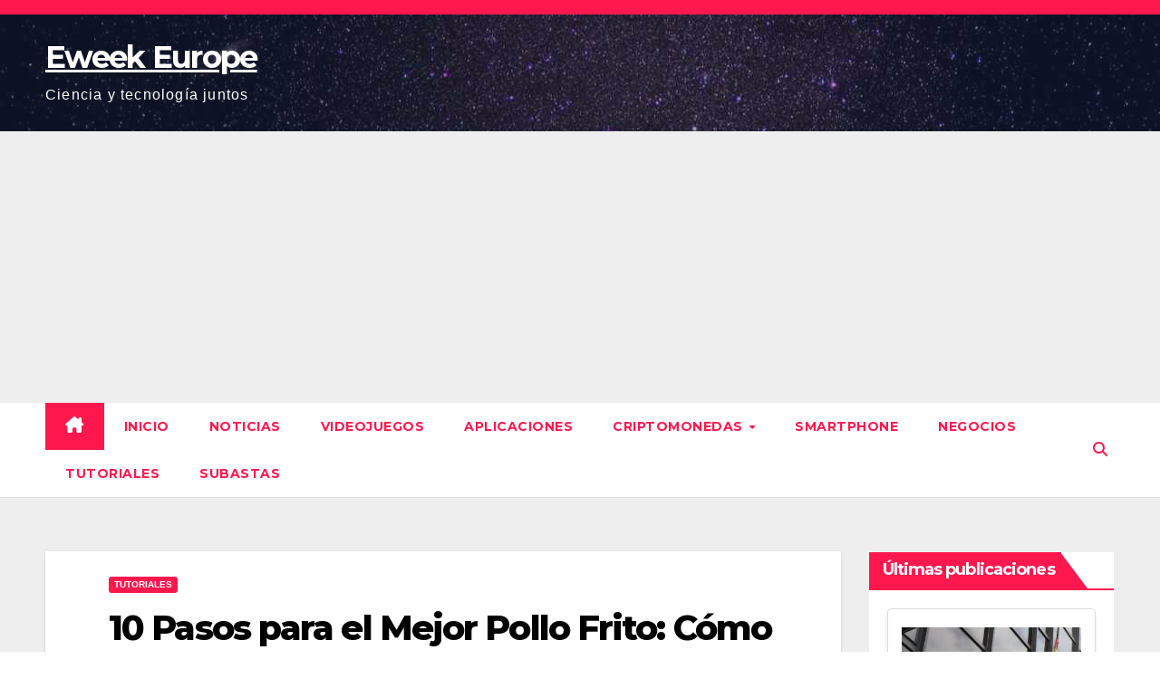

--- FILE ---
content_type: text/html; charset=UTF-8
request_url: https://eweekeurope.es/10-pasos-para-el-mejor-pollo-frito-como-hacerlo-en-casa/
body_size: 19862
content:
<!DOCTYPE html>
<html lang="es" prefix="og: https://ogp.me/ns#">
<head>
<meta charset="UTF-8">
<meta name="viewport" content="width=device-width, initial-scale=1">
<link rel="profile" href="https://gmpg.org/xfn/11">
	<style>img:is([sizes="auto" i], [sizes^="auto," i]) { contain-intrinsic-size: 3000px 1500px }</style>
	
<!-- Optimización para motores de búsqueda de Rank Math -  https://rankmath.com/ -->
<title>10 Pasos para el Mejor Pollo Frito: Cómo Hacerlo en Casa - Eweek Europe</title>
<meta name="description" content="El pollo frito es uno de los platos m&aacute;s populares en todo el mundo, pero conseguir un pollo crujiente y jugoso puede resultar un reto para muchos. Sin"/>
<meta name="robots" content="index, follow, max-snippet:-1, max-video-preview:-1, max-image-preview:large"/>
<link rel="canonical" href="https://eweekeurope.es/10-pasos-para-el-mejor-pollo-frito-como-hacerlo-en-casa/" />
<meta property="og:locale" content="es_ES" />
<meta property="og:type" content="article" />
<meta property="og:title" content="10 Pasos para el Mejor Pollo Frito: Cómo Hacerlo en Casa - Eweek Europe" />
<meta property="og:description" content="El pollo frito es uno de los platos m&aacute;s populares en todo el mundo, pero conseguir un pollo crujiente y jugoso puede resultar un reto para muchos. Sin" />
<meta property="og:url" content="https://eweekeurope.es/10-pasos-para-el-mejor-pollo-frito-como-hacerlo-en-casa/" />
<meta property="og:site_name" content="Eweek Europe" />
<meta property="article:section" content="Tutoriales" />
<meta property="og:updated_time" content="2023-04-05T16:21:54+02:00" />
<meta property="og:image" content="https://eweekeurope.es/wp-content/uploads/2023/04/pexels-photo-5737364.jpeg" />
<meta property="og:image:secure_url" content="https://eweekeurope.es/wp-content/uploads/2023/04/pexels-photo-5737364.jpeg" />
<meta property="og:image:width" content="940" />
<meta property="og:image:height" content="627" />
<meta property="og:image:alt" content="10 Pasos para el Mejor Pollo Frito: Cómo Hacerlo en Casa" />
<meta property="og:image:type" content="image/jpeg" />
<meta property="article:published_time" content="2023-04-05T16:19:02+02:00" />
<meta property="article:modified_time" content="2023-04-05T16:21:54+02:00" />
<meta name="twitter:card" content="summary_large_image" />
<meta name="twitter:title" content="10 Pasos para el Mejor Pollo Frito: Cómo Hacerlo en Casa - Eweek Europe" />
<meta name="twitter:description" content="El pollo frito es uno de los platos m&aacute;s populares en todo el mundo, pero conseguir un pollo crujiente y jugoso puede resultar un reto para muchos. Sin" />
<meta name="twitter:image" content="https://eweekeurope.es/wp-content/uploads/2023/04/pexels-photo-5737364.jpeg" />
<meta name="twitter:label1" content="Escrito por" />
<meta name="twitter:data1" content="Lidia" />
<meta name="twitter:label2" content="Tiempo de lectura" />
<meta name="twitter:data2" content="6 minutos" />
<script type="application/ld+json" class="rank-math-schema">{"@context":"https://schema.org","@graph":[{"@type":["Person","Organization"],"@id":"https://eweekeurope.es/#person","name":"Lidia"},{"@type":"WebSite","@id":"https://eweekeurope.es/#website","url":"https://eweekeurope.es","name":"Lidia","publisher":{"@id":"https://eweekeurope.es/#person"},"inLanguage":"es"},{"@type":"ImageObject","@id":"https://eweekeurope.es/wp-content/uploads/2023/04/pexels-photo-5737364.jpeg","url":"https://eweekeurope.es/wp-content/uploads/2023/04/pexels-photo-5737364.jpeg","width":"940","height":"627","caption":"10 Pasos para el Mejor Pollo Frito: C\u00f3mo Hacerlo en Casa","inLanguage":"es"},{"@type":"WebPage","@id":"https://eweekeurope.es/10-pasos-para-el-mejor-pollo-frito-como-hacerlo-en-casa/#webpage","url":"https://eweekeurope.es/10-pasos-para-el-mejor-pollo-frito-como-hacerlo-en-casa/","name":"10 Pasos para el Mejor Pollo Frito: C\u00f3mo Hacerlo en Casa - Eweek Europe","datePublished":"2023-04-05T16:19:02+02:00","dateModified":"2023-04-05T16:21:54+02:00","isPartOf":{"@id":"https://eweekeurope.es/#website"},"primaryImageOfPage":{"@id":"https://eweekeurope.es/wp-content/uploads/2023/04/pexels-photo-5737364.jpeg"},"inLanguage":"es"},{"@type":"Person","@id":"https://eweekeurope.es/author/lidia/","name":"Lidia","url":"https://eweekeurope.es/author/lidia/","image":{"@type":"ImageObject","@id":"https://secure.gravatar.com/avatar/b242afbc337bebcbf76d4abe4929c1f0040a4f24477bf1540a81aa8febc1aeb5?s=96&amp;d=mm&amp;r=g","url":"https://secure.gravatar.com/avatar/b242afbc337bebcbf76d4abe4929c1f0040a4f24477bf1540a81aa8febc1aeb5?s=96&amp;d=mm&amp;r=g","caption":"Lidia","inLanguage":"es"}},{"@type":"BlogPosting","headline":"10 Pasos para el Mejor Pollo Frito: C\u00f3mo Hacerlo en Casa - Eweek Europe","datePublished":"2023-04-05T16:19:02+02:00","dateModified":"2023-04-05T16:21:54+02:00","articleSection":"Tutoriales","author":{"@id":"https://eweekeurope.es/author/lidia/","name":"Lidia"},"publisher":{"@id":"https://eweekeurope.es/#person"},"description":"El pollo frito es uno de los platos m&aacute;s populares en todo el mundo, pero conseguir un pollo crujiente y jugoso puede resultar un reto para muchos. Sin","name":"10 Pasos para el Mejor Pollo Frito: C\u00f3mo Hacerlo en Casa - Eweek Europe","@id":"https://eweekeurope.es/10-pasos-para-el-mejor-pollo-frito-como-hacerlo-en-casa/#richSnippet","isPartOf":{"@id":"https://eweekeurope.es/10-pasos-para-el-mejor-pollo-frito-como-hacerlo-en-casa/#webpage"},"image":{"@id":"https://eweekeurope.es/wp-content/uploads/2023/04/pexels-photo-5737364.jpeg"},"inLanguage":"es","mainEntityOfPage":{"@id":"https://eweekeurope.es/10-pasos-para-el-mejor-pollo-frito-como-hacerlo-en-casa/#webpage"}}]}</script>
<!-- /Plugin Rank Math WordPress SEO -->

<link rel='dns-prefetch' href='//fonts.googleapis.com' />
<link rel='dns-prefetch' href='//www.googletagmanager.com' />
<link rel='dns-prefetch' href='//pagead2.googlesyndication.com' />
<link rel="alternate" type="application/rss+xml" title="Eweek Europe &raquo; Feed" href="https://eweekeurope.es/feed/" />
<link rel="alternate" type="application/rss+xml" title="Eweek Europe &raquo; Feed de los comentarios" href="https://eweekeurope.es/comments/feed/" />
<link rel="alternate" type="application/rss+xml" title="Eweek Europe &raquo; Comentario 10 Pasos para el Mejor Pollo Frito: Cómo Hacerlo en Casa del feed" href="https://eweekeurope.es/10-pasos-para-el-mejor-pollo-frito-como-hacerlo-en-casa/feed/" />
<script>
window._wpemojiSettings = {"baseUrl":"https:\/\/s.w.org\/images\/core\/emoji\/16.0.1\/72x72\/","ext":".png","svgUrl":"https:\/\/s.w.org\/images\/core\/emoji\/16.0.1\/svg\/","svgExt":".svg","source":{"concatemoji":"https:\/\/eweekeurope.es\/wp-includes\/js\/wp-emoji-release.min.js?ver=6.8.3"}};
/*! This file is auto-generated */
!function(s,n){var o,i,e;function c(e){try{var t={supportTests:e,timestamp:(new Date).valueOf()};sessionStorage.setItem(o,JSON.stringify(t))}catch(e){}}function p(e,t,n){e.clearRect(0,0,e.canvas.width,e.canvas.height),e.fillText(t,0,0);var t=new Uint32Array(e.getImageData(0,0,e.canvas.width,e.canvas.height).data),a=(e.clearRect(0,0,e.canvas.width,e.canvas.height),e.fillText(n,0,0),new Uint32Array(e.getImageData(0,0,e.canvas.width,e.canvas.height).data));return t.every(function(e,t){return e===a[t]})}function u(e,t){e.clearRect(0,0,e.canvas.width,e.canvas.height),e.fillText(t,0,0);for(var n=e.getImageData(16,16,1,1),a=0;a<n.data.length;a++)if(0!==n.data[a])return!1;return!0}function f(e,t,n,a){switch(t){case"flag":return n(e,"\ud83c\udff3\ufe0f\u200d\u26a7\ufe0f","\ud83c\udff3\ufe0f\u200b\u26a7\ufe0f")?!1:!n(e,"\ud83c\udde8\ud83c\uddf6","\ud83c\udde8\u200b\ud83c\uddf6")&&!n(e,"\ud83c\udff4\udb40\udc67\udb40\udc62\udb40\udc65\udb40\udc6e\udb40\udc67\udb40\udc7f","\ud83c\udff4\u200b\udb40\udc67\u200b\udb40\udc62\u200b\udb40\udc65\u200b\udb40\udc6e\u200b\udb40\udc67\u200b\udb40\udc7f");case"emoji":return!a(e,"\ud83e\udedf")}return!1}function g(e,t,n,a){var r="undefined"!=typeof WorkerGlobalScope&&self instanceof WorkerGlobalScope?new OffscreenCanvas(300,150):s.createElement("canvas"),o=r.getContext("2d",{willReadFrequently:!0}),i=(o.textBaseline="top",o.font="600 32px Arial",{});return e.forEach(function(e){i[e]=t(o,e,n,a)}),i}function t(e){var t=s.createElement("script");t.src=e,t.defer=!0,s.head.appendChild(t)}"undefined"!=typeof Promise&&(o="wpEmojiSettingsSupports",i=["flag","emoji"],n.supports={everything:!0,everythingExceptFlag:!0},e=new Promise(function(e){s.addEventListener("DOMContentLoaded",e,{once:!0})}),new Promise(function(t){var n=function(){try{var e=JSON.parse(sessionStorage.getItem(o));if("object"==typeof e&&"number"==typeof e.timestamp&&(new Date).valueOf()<e.timestamp+604800&&"object"==typeof e.supportTests)return e.supportTests}catch(e){}return null}();if(!n){if("undefined"!=typeof Worker&&"undefined"!=typeof OffscreenCanvas&&"undefined"!=typeof URL&&URL.createObjectURL&&"undefined"!=typeof Blob)try{var e="postMessage("+g.toString()+"("+[JSON.stringify(i),f.toString(),p.toString(),u.toString()].join(",")+"));",a=new Blob([e],{type:"text/javascript"}),r=new Worker(URL.createObjectURL(a),{name:"wpTestEmojiSupports"});return void(r.onmessage=function(e){c(n=e.data),r.terminate(),t(n)})}catch(e){}c(n=g(i,f,p,u))}t(n)}).then(function(e){for(var t in e)n.supports[t]=e[t],n.supports.everything=n.supports.everything&&n.supports[t],"flag"!==t&&(n.supports.everythingExceptFlag=n.supports.everythingExceptFlag&&n.supports[t]);n.supports.everythingExceptFlag=n.supports.everythingExceptFlag&&!n.supports.flag,n.DOMReady=!1,n.readyCallback=function(){n.DOMReady=!0}}).then(function(){return e}).then(function(){var e;n.supports.everything||(n.readyCallback(),(e=n.source||{}).concatemoji?t(e.concatemoji):e.wpemoji&&e.twemoji&&(t(e.twemoji),t(e.wpemoji)))}))}((window,document),window._wpemojiSettings);
</script>
<style id='wp-emoji-styles-inline-css'>

	img.wp-smiley, img.emoji {
		display: inline !important;
		border: none !important;
		box-shadow: none !important;
		height: 1em !important;
		width: 1em !important;
		margin: 0 0.07em !important;
		vertical-align: -0.1em !important;
		background: none !important;
		padding: 0 !important;
	}
</style>
<link rel='stylesheet' id='wp-block-library-css' href='https://eweekeurope.es/wp-includes/css/dist/block-library/style.min.css?ver=6.8.3' media='all' />
<style id='wp-block-library-theme-inline-css'>
.wp-block-audio :where(figcaption){color:#555;font-size:13px;text-align:center}.is-dark-theme .wp-block-audio :where(figcaption){color:#ffffffa6}.wp-block-audio{margin:0 0 1em}.wp-block-code{border:1px solid #ccc;border-radius:4px;font-family:Menlo,Consolas,monaco,monospace;padding:.8em 1em}.wp-block-embed :where(figcaption){color:#555;font-size:13px;text-align:center}.is-dark-theme .wp-block-embed :where(figcaption){color:#ffffffa6}.wp-block-embed{margin:0 0 1em}.blocks-gallery-caption{color:#555;font-size:13px;text-align:center}.is-dark-theme .blocks-gallery-caption{color:#ffffffa6}:root :where(.wp-block-image figcaption){color:#555;font-size:13px;text-align:center}.is-dark-theme :root :where(.wp-block-image figcaption){color:#ffffffa6}.wp-block-image{margin:0 0 1em}.wp-block-pullquote{border-bottom:4px solid;border-top:4px solid;color:currentColor;margin-bottom:1.75em}.wp-block-pullquote cite,.wp-block-pullquote footer,.wp-block-pullquote__citation{color:currentColor;font-size:.8125em;font-style:normal;text-transform:uppercase}.wp-block-quote{border-left:.25em solid;margin:0 0 1.75em;padding-left:1em}.wp-block-quote cite,.wp-block-quote footer{color:currentColor;font-size:.8125em;font-style:normal;position:relative}.wp-block-quote:where(.has-text-align-right){border-left:none;border-right:.25em solid;padding-left:0;padding-right:1em}.wp-block-quote:where(.has-text-align-center){border:none;padding-left:0}.wp-block-quote.is-large,.wp-block-quote.is-style-large,.wp-block-quote:where(.is-style-plain){border:none}.wp-block-search .wp-block-search__label{font-weight:700}.wp-block-search__button{border:1px solid #ccc;padding:.375em .625em}:where(.wp-block-group.has-background){padding:1.25em 2.375em}.wp-block-separator.has-css-opacity{opacity:.4}.wp-block-separator{border:none;border-bottom:2px solid;margin-left:auto;margin-right:auto}.wp-block-separator.has-alpha-channel-opacity{opacity:1}.wp-block-separator:not(.is-style-wide):not(.is-style-dots){width:100px}.wp-block-separator.has-background:not(.is-style-dots){border-bottom:none;height:1px}.wp-block-separator.has-background:not(.is-style-wide):not(.is-style-dots){height:2px}.wp-block-table{margin:0 0 1em}.wp-block-table td,.wp-block-table th{word-break:normal}.wp-block-table :where(figcaption){color:#555;font-size:13px;text-align:center}.is-dark-theme .wp-block-table :where(figcaption){color:#ffffffa6}.wp-block-video :where(figcaption){color:#555;font-size:13px;text-align:center}.is-dark-theme .wp-block-video :where(figcaption){color:#ffffffa6}.wp-block-video{margin:0 0 1em}:root :where(.wp-block-template-part.has-background){margin-bottom:0;margin-top:0;padding:1.25em 2.375em}
</style>
<style id='classic-theme-styles-inline-css'>
/*! This file is auto-generated */
.wp-block-button__link{color:#fff;background-color:#32373c;border-radius:9999px;box-shadow:none;text-decoration:none;padding:calc(.667em + 2px) calc(1.333em + 2px);font-size:1.125em}.wp-block-file__button{background:#32373c;color:#fff;text-decoration:none}
</style>
<style id='rank-math-toc-block-style-inline-css'>
.wp-block-rank-math-toc-block nav ol{counter-reset:item}.wp-block-rank-math-toc-block nav ol li{display:block}.wp-block-rank-math-toc-block nav ol li:before{content:counters(item, ".") ". ";counter-increment:item}

</style>
<style id='global-styles-inline-css'>
:root{--wp--preset--aspect-ratio--square: 1;--wp--preset--aspect-ratio--4-3: 4/3;--wp--preset--aspect-ratio--3-4: 3/4;--wp--preset--aspect-ratio--3-2: 3/2;--wp--preset--aspect-ratio--2-3: 2/3;--wp--preset--aspect-ratio--16-9: 16/9;--wp--preset--aspect-ratio--9-16: 9/16;--wp--preset--color--black: #000000;--wp--preset--color--cyan-bluish-gray: #abb8c3;--wp--preset--color--white: #ffffff;--wp--preset--color--pale-pink: #f78da7;--wp--preset--color--vivid-red: #cf2e2e;--wp--preset--color--luminous-vivid-orange: #ff6900;--wp--preset--color--luminous-vivid-amber: #fcb900;--wp--preset--color--light-green-cyan: #7bdcb5;--wp--preset--color--vivid-green-cyan: #00d084;--wp--preset--color--pale-cyan-blue: #8ed1fc;--wp--preset--color--vivid-cyan-blue: #0693e3;--wp--preset--color--vivid-purple: #9b51e0;--wp--preset--gradient--vivid-cyan-blue-to-vivid-purple: linear-gradient(135deg,rgba(6,147,227,1) 0%,rgb(155,81,224) 100%);--wp--preset--gradient--light-green-cyan-to-vivid-green-cyan: linear-gradient(135deg,rgb(122,220,180) 0%,rgb(0,208,130) 100%);--wp--preset--gradient--luminous-vivid-amber-to-luminous-vivid-orange: linear-gradient(135deg,rgba(252,185,0,1) 0%,rgba(255,105,0,1) 100%);--wp--preset--gradient--luminous-vivid-orange-to-vivid-red: linear-gradient(135deg,rgba(255,105,0,1) 0%,rgb(207,46,46) 100%);--wp--preset--gradient--very-light-gray-to-cyan-bluish-gray: linear-gradient(135deg,rgb(238,238,238) 0%,rgb(169,184,195) 100%);--wp--preset--gradient--cool-to-warm-spectrum: linear-gradient(135deg,rgb(74,234,220) 0%,rgb(151,120,209) 20%,rgb(207,42,186) 40%,rgb(238,44,130) 60%,rgb(251,105,98) 80%,rgb(254,248,76) 100%);--wp--preset--gradient--blush-light-purple: linear-gradient(135deg,rgb(255,206,236) 0%,rgb(152,150,240) 100%);--wp--preset--gradient--blush-bordeaux: linear-gradient(135deg,rgb(254,205,165) 0%,rgb(254,45,45) 50%,rgb(107,0,62) 100%);--wp--preset--gradient--luminous-dusk: linear-gradient(135deg,rgb(255,203,112) 0%,rgb(199,81,192) 50%,rgb(65,88,208) 100%);--wp--preset--gradient--pale-ocean: linear-gradient(135deg,rgb(255,245,203) 0%,rgb(182,227,212) 50%,rgb(51,167,181) 100%);--wp--preset--gradient--electric-grass: linear-gradient(135deg,rgb(202,248,128) 0%,rgb(113,206,126) 100%);--wp--preset--gradient--midnight: linear-gradient(135deg,rgb(2,3,129) 0%,rgb(40,116,252) 100%);--wp--preset--font-size--small: 13px;--wp--preset--font-size--medium: 20px;--wp--preset--font-size--large: 36px;--wp--preset--font-size--x-large: 42px;--wp--preset--spacing--20: 0.44rem;--wp--preset--spacing--30: 0.67rem;--wp--preset--spacing--40: 1rem;--wp--preset--spacing--50: 1.5rem;--wp--preset--spacing--60: 2.25rem;--wp--preset--spacing--70: 3.38rem;--wp--preset--spacing--80: 5.06rem;--wp--preset--shadow--natural: 6px 6px 9px rgba(0, 0, 0, 0.2);--wp--preset--shadow--deep: 12px 12px 50px rgba(0, 0, 0, 0.4);--wp--preset--shadow--sharp: 6px 6px 0px rgba(0, 0, 0, 0.2);--wp--preset--shadow--outlined: 6px 6px 0px -3px rgba(255, 255, 255, 1), 6px 6px rgba(0, 0, 0, 1);--wp--preset--shadow--crisp: 6px 6px 0px rgba(0, 0, 0, 1);}:where(.is-layout-flex){gap: 0.5em;}:where(.is-layout-grid){gap: 0.5em;}body .is-layout-flex{display: flex;}.is-layout-flex{flex-wrap: wrap;align-items: center;}.is-layout-flex > :is(*, div){margin: 0;}body .is-layout-grid{display: grid;}.is-layout-grid > :is(*, div){margin: 0;}:where(.wp-block-columns.is-layout-flex){gap: 2em;}:where(.wp-block-columns.is-layout-grid){gap: 2em;}:where(.wp-block-post-template.is-layout-flex){gap: 1.25em;}:where(.wp-block-post-template.is-layout-grid){gap: 1.25em;}.has-black-color{color: var(--wp--preset--color--black) !important;}.has-cyan-bluish-gray-color{color: var(--wp--preset--color--cyan-bluish-gray) !important;}.has-white-color{color: var(--wp--preset--color--white) !important;}.has-pale-pink-color{color: var(--wp--preset--color--pale-pink) !important;}.has-vivid-red-color{color: var(--wp--preset--color--vivid-red) !important;}.has-luminous-vivid-orange-color{color: var(--wp--preset--color--luminous-vivid-orange) !important;}.has-luminous-vivid-amber-color{color: var(--wp--preset--color--luminous-vivid-amber) !important;}.has-light-green-cyan-color{color: var(--wp--preset--color--light-green-cyan) !important;}.has-vivid-green-cyan-color{color: var(--wp--preset--color--vivid-green-cyan) !important;}.has-pale-cyan-blue-color{color: var(--wp--preset--color--pale-cyan-blue) !important;}.has-vivid-cyan-blue-color{color: var(--wp--preset--color--vivid-cyan-blue) !important;}.has-vivid-purple-color{color: var(--wp--preset--color--vivid-purple) !important;}.has-black-background-color{background-color: var(--wp--preset--color--black) !important;}.has-cyan-bluish-gray-background-color{background-color: var(--wp--preset--color--cyan-bluish-gray) !important;}.has-white-background-color{background-color: var(--wp--preset--color--white) !important;}.has-pale-pink-background-color{background-color: var(--wp--preset--color--pale-pink) !important;}.has-vivid-red-background-color{background-color: var(--wp--preset--color--vivid-red) !important;}.has-luminous-vivid-orange-background-color{background-color: var(--wp--preset--color--luminous-vivid-orange) !important;}.has-luminous-vivid-amber-background-color{background-color: var(--wp--preset--color--luminous-vivid-amber) !important;}.has-light-green-cyan-background-color{background-color: var(--wp--preset--color--light-green-cyan) !important;}.has-vivid-green-cyan-background-color{background-color: var(--wp--preset--color--vivid-green-cyan) !important;}.has-pale-cyan-blue-background-color{background-color: var(--wp--preset--color--pale-cyan-blue) !important;}.has-vivid-cyan-blue-background-color{background-color: var(--wp--preset--color--vivid-cyan-blue) !important;}.has-vivid-purple-background-color{background-color: var(--wp--preset--color--vivid-purple) !important;}.has-black-border-color{border-color: var(--wp--preset--color--black) !important;}.has-cyan-bluish-gray-border-color{border-color: var(--wp--preset--color--cyan-bluish-gray) !important;}.has-white-border-color{border-color: var(--wp--preset--color--white) !important;}.has-pale-pink-border-color{border-color: var(--wp--preset--color--pale-pink) !important;}.has-vivid-red-border-color{border-color: var(--wp--preset--color--vivid-red) !important;}.has-luminous-vivid-orange-border-color{border-color: var(--wp--preset--color--luminous-vivid-orange) !important;}.has-luminous-vivid-amber-border-color{border-color: var(--wp--preset--color--luminous-vivid-amber) !important;}.has-light-green-cyan-border-color{border-color: var(--wp--preset--color--light-green-cyan) !important;}.has-vivid-green-cyan-border-color{border-color: var(--wp--preset--color--vivid-green-cyan) !important;}.has-pale-cyan-blue-border-color{border-color: var(--wp--preset--color--pale-cyan-blue) !important;}.has-vivid-cyan-blue-border-color{border-color: var(--wp--preset--color--vivid-cyan-blue) !important;}.has-vivid-purple-border-color{border-color: var(--wp--preset--color--vivid-purple) !important;}.has-vivid-cyan-blue-to-vivid-purple-gradient-background{background: var(--wp--preset--gradient--vivid-cyan-blue-to-vivid-purple) !important;}.has-light-green-cyan-to-vivid-green-cyan-gradient-background{background: var(--wp--preset--gradient--light-green-cyan-to-vivid-green-cyan) !important;}.has-luminous-vivid-amber-to-luminous-vivid-orange-gradient-background{background: var(--wp--preset--gradient--luminous-vivid-amber-to-luminous-vivid-orange) !important;}.has-luminous-vivid-orange-to-vivid-red-gradient-background{background: var(--wp--preset--gradient--luminous-vivid-orange-to-vivid-red) !important;}.has-very-light-gray-to-cyan-bluish-gray-gradient-background{background: var(--wp--preset--gradient--very-light-gray-to-cyan-bluish-gray) !important;}.has-cool-to-warm-spectrum-gradient-background{background: var(--wp--preset--gradient--cool-to-warm-spectrum) !important;}.has-blush-light-purple-gradient-background{background: var(--wp--preset--gradient--blush-light-purple) !important;}.has-blush-bordeaux-gradient-background{background: var(--wp--preset--gradient--blush-bordeaux) !important;}.has-luminous-dusk-gradient-background{background: var(--wp--preset--gradient--luminous-dusk) !important;}.has-pale-ocean-gradient-background{background: var(--wp--preset--gradient--pale-ocean) !important;}.has-electric-grass-gradient-background{background: var(--wp--preset--gradient--electric-grass) !important;}.has-midnight-gradient-background{background: var(--wp--preset--gradient--midnight) !important;}.has-small-font-size{font-size: var(--wp--preset--font-size--small) !important;}.has-medium-font-size{font-size: var(--wp--preset--font-size--medium) !important;}.has-large-font-size{font-size: var(--wp--preset--font-size--large) !important;}.has-x-large-font-size{font-size: var(--wp--preset--font-size--x-large) !important;}
:where(.wp-block-post-template.is-layout-flex){gap: 1.25em;}:where(.wp-block-post-template.is-layout-grid){gap: 1.25em;}
:where(.wp-block-columns.is-layout-flex){gap: 2em;}:where(.wp-block-columns.is-layout-grid){gap: 2em;}
:root :where(.wp-block-pullquote){font-size: 1.5em;line-height: 1.6;}
</style>
<link rel='stylesheet' id='rpt_front_style-css' href='https://eweekeurope.es/wp-content/plugins/related-posts-thumbnails/assets/css/front.css?ver=1.9.0' media='all' />
<link rel='stylesheet' id='crp-style-masonry-css' href='https://eweekeurope.es/wp-content/plugins/contextual-related-posts/css/masonry.min.css?ver=3.5.5' media='all' />
<link rel='stylesheet' id='newsup-fonts-css' href='//fonts.googleapis.com/css?family=Montserrat%3A400%2C500%2C700%2C800%7CWork%2BSans%3A300%2C400%2C500%2C600%2C700%2C800%2C900%26display%3Dswap&#038;subset=latin%2Clatin-ext' media='all' />
<link rel='stylesheet' id='bootstrap-css' href='https://eweekeurope.es/wp-content/themes/newsup/css/bootstrap.css?ver=6.8.3' media='all' />
<link rel='stylesheet' id='newsup-style-css' href='https://eweekeurope.es/wp-content/themes/news-hunt/style.css?ver=6.8.3' media='all' />
<link rel='stylesheet' id='font-awesome-5-all-css' href='https://eweekeurope.es/wp-content/themes/newsup/css/font-awesome/css/all.min.css?ver=6.8.3' media='all' />
<link rel='stylesheet' id='font-awesome-4-shim-css' href='https://eweekeurope.es/wp-content/themes/newsup/css/font-awesome/css/v4-shims.min.css?ver=6.8.3' media='all' />
<link rel='stylesheet' id='owl-carousel-css' href='https://eweekeurope.es/wp-content/themes/newsup/css/owl.carousel.css?ver=6.8.3' media='all' />
<link rel='stylesheet' id='smartmenus-css' href='https://eweekeurope.es/wp-content/themes/newsup/css/jquery.smartmenus.bootstrap.css?ver=6.8.3' media='all' />
<link rel='stylesheet' id='newsup-custom-css-css' href='https://eweekeurope.es/wp-content/themes/newsup/inc/ansar/customize/css/customizer.css?ver=1.0' media='all' />
<link rel='stylesheet' id='yarpp-thumbnails-css' href='https://eweekeurope.es/wp-content/plugins/yet-another-related-posts-plugin/style/styles_thumbnails.css?ver=5.30.10' media='all' />
<style id='yarpp-thumbnails-inline-css'>
.yarpp-thumbnails-horizontal .yarpp-thumbnail {width: 160px;height: 200px;margin: 5px;margin-left: 0px;}.yarpp-thumbnail > img, .yarpp-thumbnail-default {width: 150px;height: 150px;margin: 5px;}.yarpp-thumbnails-horizontal .yarpp-thumbnail-title {margin: 7px;margin-top: 0px;width: 150px;}.yarpp-thumbnail-default > img {min-height: 150px;min-width: 150px;}
</style>
<link rel='stylesheet' id='newsup-style-parent-css' href='https://eweekeurope.es/wp-content/themes/newsup/style.css?ver=6.8.3' media='all' />
<link rel='stylesheet' id='newshunt-style-css' href='https://eweekeurope.es/wp-content/themes/news-hunt/style.css?ver=1.0' media='all' />
<link rel='stylesheet' id='newshunt-default-css-css' href='https://eweekeurope.es/wp-content/themes/news-hunt/css/colors/default.css?ver=6.8.3' media='all' />
<script src="https://eweekeurope.es/wp-includes/js/jquery/jquery.min.js?ver=3.7.1" id="jquery-core-js"></script>
<script src="https://eweekeurope.es/wp-includes/js/jquery/jquery-migrate.min.js?ver=3.4.1" id="jquery-migrate-js"></script>
<script src="https://eweekeurope.es/wp-content/themes/newsup/js/navigation.js?ver=6.8.3" id="newsup-navigation-js"></script>
<script src="https://eweekeurope.es/wp-content/themes/newsup/js/bootstrap.js?ver=6.8.3" id="bootstrap-js"></script>
<script src="https://eweekeurope.es/wp-content/themes/newsup/js/owl.carousel.min.js?ver=6.8.3" id="owl-carousel-min-js"></script>
<script src="https://eweekeurope.es/wp-content/themes/newsup/js/jquery.smartmenus.js?ver=6.8.3" id="smartmenus-js-js"></script>
<script src="https://eweekeurope.es/wp-content/themes/newsup/js/jquery.smartmenus.bootstrap.js?ver=6.8.3" id="bootstrap-smartmenus-js-js"></script>
<script src="https://eweekeurope.es/wp-content/themes/newsup/js/jquery.marquee.js?ver=6.8.3" id="newsup-marquee-js-js"></script>
<script src="https://eweekeurope.es/wp-content/themes/newsup/js/main.js?ver=6.8.3" id="newsup-main-js-js"></script>
<link rel="https://api.w.org/" href="https://eweekeurope.es/wp-json/" /><link rel="alternate" title="JSON" type="application/json" href="https://eweekeurope.es/wp-json/wp/v2/posts/9384" /><link rel="EditURI" type="application/rsd+xml" title="RSD" href="https://eweekeurope.es/xmlrpc.php?rsd" />
<meta name="generator" content="WordPress 6.8.3" />
<link rel='shortlink' href='https://eweekeurope.es/?p=9384' />
<link rel="alternate" title="oEmbed (JSON)" type="application/json+oembed" href="https://eweekeurope.es/wp-json/oembed/1.0/embed?url=https%3A%2F%2Feweekeurope.es%2F10-pasos-para-el-mejor-pollo-frito-como-hacerlo-en-casa%2F" />
<link rel="alternate" title="oEmbed (XML)" type="text/xml+oembed" href="https://eweekeurope.es/wp-json/oembed/1.0/embed?url=https%3A%2F%2Feweekeurope.es%2F10-pasos-para-el-mejor-pollo-frito-como-hacerlo-en-casa%2F&#038;format=xml" />
<meta name="generator" content="Site Kit by Google 1.139.0" />        <style>
            #related_posts_thumbnails li {
                border-right: 1px solid#dddddd;
                background-color: #ffffff            }

            #related_posts_thumbnails li:hover {
                background-color: #eeeeee;
            }

            .relpost_content {
                font-size: 12px;
                color: #333333;
            }

            .relpost-block-single {
                background-color: #ffffff;
                border-right: 1px solid#dddddd;
                border-left: 1px solid#dddddd;
                margin-right: -1px;
            }

            .relpost-block-single:hover {
                background-color: #eeeeee;
            }
        </style>

        <link rel="pingback" href="https://eweekeurope.es/xmlrpc.php"> 
<style type="text/css" id="custom-background-css">
    .wrapper { background-color: #eee; }
</style>

<!-- Metaetiquetas de Google AdSense añadidas por Site Kit -->
<meta name="google-adsense-platform-account" content="ca-host-pub-2644536267352236">
<meta name="google-adsense-platform-domain" content="sitekit.withgoogle.com">
<!-- Acabar con las metaetiquetas de Google AdSense añadidas por Site Kit -->
    <style type="text/css">
            body .site-title a,
        body .site-description {
            color: ##143745;
        }

        .site-branding-text .site-title a {
                font-size: px;
            }

            @media only screen and (max-width: 640px) {
                .site-branding-text .site-title a {
                    font-size: 40px;

                }
            }

            @media only screen and (max-width: 375px) {
                .site-branding-text .site-title a {
                    font-size: 32px;

                }
            }

        </style>
    
<!-- Fragmento de código de Google Adsense añadido por Site Kit -->
<script async src="https://pagead2.googlesyndication.com/pagead/js/adsbygoogle.js?client=ca-pub-4690691915024706&amp;host=ca-host-pub-2644536267352236" crossorigin="anonymous"></script>

<!-- Final del fragmento de código de Google Adsense añadido por Site Kit -->
<link rel="icon" href="https://eweekeurope.es/wp-content/uploads/2022/10/cropped-eweek-32x32.jpg" sizes="32x32" />
<link rel="icon" href="https://eweekeurope.es/wp-content/uploads/2022/10/cropped-eweek-192x192.jpg" sizes="192x192" />
<link rel="apple-touch-icon" href="https://eweekeurope.es/wp-content/uploads/2022/10/cropped-eweek-180x180.jpg" />
<meta name="msapplication-TileImage" content="https://eweekeurope.es/wp-content/uploads/2022/10/cropped-eweek-270x270.jpg" />
</head>
<body class="wp-singular post-template-default single single-post postid-9384 single-format-standard wp-embed-responsive wp-theme-newsup wp-child-theme-news-hunt ta-hide-date-author-in-list" >
<div id="page" class="site">
<a class="skip-link screen-reader-text" href="#content">
Saltar al contenido</a>
    <div class="wrapper" id="custom-background-css">
        <header class="mg-headwidget">
            <!--==================== TOP BAR ====================-->

            <div class="mg-head-detail hidden-xs">
    <div class="container-fluid">
        <div class="row">
                        <div class="col-md-6 col-xs-12">
                <ul class="info-left">
                                    </ul>

                           </div>


                    </div>
    </div>
</div>
            <div class="clearfix"></div>
                        <div class="mg-nav-widget-area-back" style='background-image: url("https://eweekeurope.es/wp-content/themes/news-hunt/images/head-back.jpg" );'>
                        <div class="overlay">
              <div class="inner"  style="background-color:rgba(32,47,91,0.4);" > 
                <div class="container-fluid">
                    <div class="mg-nav-widget-area">
                        <div class="row align-items-center">
                                                      <div class="col-md-3 col-sm-4 text-center-xs">
                                                              <div class="navbar-header">
                                                                <div class="site-branding-text">
                                                                <p class="site-title"> <a href="https://eweekeurope.es/" rel="home">Eweek Europe</a></p>
                                                                <p class="site-description">Ciencia y tecnología juntos</p>
                                </div>
                                                              </div>
                            </div>
                           
                        </div>
                    </div>
                </div>
              </div>
              </div>
          </div>
    <div class="mg-menu-full">
      <nav class="navbar navbar-expand-lg navbar-wp">
        <div class="container-fluid flex-row">
          
                <!-- Right nav -->
                    <div class="m-header align-items-center">
                                                <a class="mobilehomebtn" href="https://eweekeurope.es"><span class="fas fa-home"></span></a>
                        
                        <div class="dropdown ml-auto show mg-search-box pr-3">
                            <a class="dropdown-toggle msearch ml-auto" href="#" role="button" id="dropdownMenuLink" data-toggle="dropdown" aria-haspopup="true" aria-expanded="false">
                               <i class="fas fa-search"></i>
                            </a>

                            <div class="dropdown-menu searchinner" aria-labelledby="dropdownMenuLink">
                        <form role="search" method="get" id="searchform" action="https://eweekeurope.es/">
  <div class="input-group">
    <input type="search" class="form-control" placeholder="Buscar" value="" name="s" />
    <span class="input-group-btn btn-default">
    <button type="submit" class="btn"> <i class="fas fa-search"></i> </button>
    </span> </div>
</form>                      </div>
                        </div>
                        <!-- navbar-toggle -->
                        <button class="navbar-toggler" type="button" data-toggle="collapse" data-target="#navbar-wp" aria-controls="navbarSupportedContent" aria-expanded="false" aria-label="Alternar la navegación">
                          <i class="fas fa-bars"></i>
                        </button>
                        <!-- /navbar-toggle -->
                    </div>
                    <!-- /Right nav --> 
          
                  <div class="collapse navbar-collapse" id="navbar-wp">
                    <div class="d-md-block">
                  <ul id="menu-menu" class="nav navbar-nav mr-auto"><li class="active home"><a class="homebtn" href="https://eweekeurope.es"><span class='fa-solid fa-house-chimney'></span></a></li><li id="menu-item-223" class="menu-item menu-item-type-custom menu-item-object-custom menu-item-home menu-item-223"><a class="nav-link" title="Inicio" href="https://eweekeurope.es/">Inicio</a></li>
<li id="menu-item-915" class="menu-item menu-item-type-taxonomy menu-item-object-category menu-item-915"><a class="nav-link" title="Noticias" href="https://eweekeurope.es/noticias/">Noticias</a></li>
<li id="menu-item-916" class="menu-item menu-item-type-taxonomy menu-item-object-category menu-item-916"><a class="nav-link" title="Videojuegos" href="https://eweekeurope.es/videojuegos/">Videojuegos</a></li>
<li id="menu-item-2396" class="menu-item menu-item-type-taxonomy menu-item-object-category menu-item-2396"><a class="nav-link" title="Aplicaciones" href="https://eweekeurope.es/aplicaciones/">Aplicaciones</a></li>
<li id="menu-item-2397" class="menu-item menu-item-type-taxonomy menu-item-object-category menu-item-has-children menu-item-2397 dropdown"><a class="nav-link" title="Criptomonedas" href="https://eweekeurope.es/criptomonedas/" data-toggle="dropdown" class="dropdown-toggle">Criptomonedas </a>
<ul role="menu" class=" dropdown-menu">
	<li id="menu-item-2402" class="menu-item menu-item-type-taxonomy menu-item-object-category menu-item-2402"><a class="dropdown-item" title="Bitcoin" href="https://eweekeurope.es/criptomonedas/bitcoin/">Bitcoin</a></li>
</ul>
</li>
<li id="menu-item-2398" class="menu-item menu-item-type-taxonomy menu-item-object-category menu-item-2398"><a class="nav-link" title="Smartphone" href="https://eweekeurope.es/smartphone/">Smartphone</a></li>
<li id="menu-item-2670" class="menu-item menu-item-type-taxonomy menu-item-object-category menu-item-2670"><a class="nav-link" title="Negocios" href="https://eweekeurope.es/negocios/">Negocios</a></li>
<li id="menu-item-2667" class="menu-item menu-item-type-taxonomy menu-item-object-category current-post-ancestor current-menu-parent current-post-parent menu-item-2667"><a class="nav-link" title="Tutoriales" href="https://eweekeurope.es/tutoriales/">Tutoriales</a></li>
<li id="menu-item-2671" class="menu-item menu-item-type-taxonomy menu-item-object-category menu-item-2671"><a class="nav-link" title="Subastas" href="https://eweekeurope.es/subastas/">Subastas</a></li>
</ul>                </div>    
                  </div>

                <!-- Right nav -->
                    <div class="d-none d-lg-flex pl-3 ml-auto my-2 my-lg-0 position-relative align-items-center">
                        <div class="dropdown show mg-search-box pr-2">
                            <a class="dropdown-toggle msearch ml-auto" href="#" role="button" id="dropdownMenuLink" data-toggle="dropdown" aria-haspopup="true" aria-expanded="false">
                               <i class="fas fa-search"></i>
                            </a> 
                            <div class="dropdown-menu searchinner" aria-labelledby="dropdownMenuLink">
                                <form role="search" method="get" id="searchform" action="https://eweekeurope.es/">
  <div class="input-group">
    <input type="search" class="form-control" placeholder="Buscar" value="" name="s" />
    <span class="input-group-btn btn-default">
    <button type="submit" class="btn"> <i class="fas fa-search"></i> </button>
    </span> </div>
</form>                            </div>
                        </div>
                    </div>
                <!-- /Right nav -->  
          </div>
      </nav> <!-- /Navigation -->
    </div>
</header>
<div class="clearfix"></div>
 <!-- =========================
     Page Content Section      
============================== -->
<main id="content" class="single-class content">
  <!--container-->
    <div class="container-fluid">
      <!--row-->
        <div class="row">
                  <div class="col-lg-9 col-md-8">
                                <div class="mg-blog-post-box"> 
                    <div class="mg-header">
                        <div class="mg-blog-category"><a class="newsup-categories category-color-1" href="https://eweekeurope.es/tutoriales/" alt="Ver todas las entradas en Tutoriales"> 
                                 Tutoriales
                             </a></div>                        <h1 class="title single"> <a title="Enlace permanente a:10 Pasos para el Mejor Pollo Frito: Cómo Hacerlo en Casa">
                            10 Pasos para el Mejor Pollo Frito: Cómo Hacerlo en Casa</a>
                        </h1>
                                                <div class="media mg-info-author-block"> 
                                                        <div class="media-body">
                                                            <span class="mg-blog-date"><i class="fas fa-clock"></i> 
                                    Abr 5, 2023                                </span>
                                                        </div>
                        </div>
                                            </div>
                    <img width="940" height="627" src="https://eweekeurope.es/wp-content/uploads/2023/04/pexels-photo-5737364.jpeg" class="img-fluid wp-post-image" alt="10 Pasos para el Mejor Pollo Frito: Cómo Hacerlo en Casa" decoding="async" fetchpriority="high" srcset="https://eweekeurope.es/wp-content/uploads/2023/04/pexels-photo-5737364.jpeg 940w, https://eweekeurope.es/wp-content/uploads/2023/04/pexels-photo-5737364-300x200.jpeg 300w, https://eweekeurope.es/wp-content/uploads/2023/04/pexels-photo-5737364-768x512.jpeg 768w" sizes="(max-width: 940px) 100vw, 940px" />                    <article class="page-content-single small single">
                        <p>El pollo frito es uno de los platos m&aacute;s populares en todo el mundo, pero conseguir un pollo crujiente y jugoso puede resultar un reto para muchos. Sin embargo, con estos 10 pasos sencillos, podr&aacute;s hacer el mejor pollo frito en casa. Desde la elecci&oacute;n del pollo hasta la t&eacute;cnica de fritura, cada detalle cuenta para obtener un resultado de alta calidad. Sigue leyendo para descubrir los secretos para hacer el pollo frito perfecto.</p>
<h2>Descubre los ingredientes secretos detr&aacute;s del delicioso pollo frito que tanto te gusta</h2>
</p>
<p>El pollo frito es uno de los platillos m&aacute;s populares de la gastronom&iacute;a mundial, pero &iquest;sabes cu&aacute;les son los ingredientes secretos que lo hacen tan delicioso? </p>
<p>Uno de los secretos mejor guardados es la marinada que se utiliza para darle sabor y jugosidad al pollo. Esta marinada suele contener una mezcla de especias como el ajo, la cebolla, el piment&oacute;n y el comino, adem&aacute;s de sal y pimienta al gusto. </p>
<p>Otro ingrediente clave es la harina de trigo o ma&iacute;z que se utiliza para empanizar el pollo. Esta harina se mezcla con otras especias y condimentos para darle ese sabor crujiente y dorado que tanto gusta. </p>
<p>Adem&aacute;s, hay quienes agregan un ingrediente sorpresa a la mezcla de empanizado, como hojuelas de ma&iacute;z trituradas o papas fritas molidas, para darle un toque extra de sabor y textura. </p>
<p>Por &uacute;ltimo, el aceite utilizado para fre&iacute;r el pollo tambi&eacute;n es importante. Muchos chefs recomiendan usar aceite vegetal o de cacahuete, ya que tienen un punto de humeo alto y no dejan un sabor residual en el pollo. </p>
<p>En conclusi&oacute;n, el pollo frito es un platillo que se prepara con una cuidadosa selecci&oacute;n de ingredientes y t&eacute;cnicas culinarias. Ahora que sabes algunos de sus secretos, &iquest;te atreves a prepararlo en casa y darle tu toque personal? </p>
<p>El pollo frito es un plato que ha conquistado paladares en todo el mundo. Y es que, detr&aacute;s de su sabor &uacute;nico y crujiente, se esconden ingredientes secretos que hacen la diferencia. &iexcl;An&iacute;mate a descubrirlos y sorprender a tus comensales con tu versi&oacute;n del pollo frito perfecto!</p>
<h2>5 consejos para asegurarte de que tu pollo frito est&aacute; perfectamente cocido</h2>
</p>
<p>El pollo frito es uno de los platos m&aacute;s populares en todo el mundo, pero es importante asegurarse de que est&eacute; cocido adecuadamente para evitar enfermedades alimentarias. Aqu&iacute; te presentamos 5 consejos para asegurarte de que tu pollo frito est&aacute; perfectamente cocido:</p>
<ol>
<li><b>Utiliza un term&oacute;metro de cocina:</b> La forma m&aacute;s precisa de determinar si el pollo est&aacute; cocido es utilizar un term&oacute;metro de cocina. Inserta el term&oacute;metro en la parte m&aacute;s gruesa del pollo y aseg&uacute;rate de que la temperatura interna alcance los 75 grados Celsius.</li>
<li><b>Fr&iacute;e el pollo a la temperatura adecuada:</b> Es importante asegurarte de que el aceite est&eacute; a la temperatura adecuada antes de fre&iacute;r el pollo. La temperatura ideal es de 175 grados Celsius.</li>
<li><b>Deja reposar el pollo antes de servir:</b> Una vez que el pollo est&eacute; cocido, es importante dejarlo reposar durante unos minutos antes de cortarlo. Esto ayuda a que los jugos se redistribuyan y evita que el pollo quede seco.</li>
<li><b>Utiliza una marinada &aacute;cida:</b> Las marinadas &aacute;cidas, como las que contienen lim&oacute;n o vinagre, pueden ayudar a matar las bacterias presentes en el pollo crudo. Aseg&uacute;rate de marinar el pollo durante al menos una hora antes de fre&iacute;rlo.</li>
<li><b>No reutilices el aceite:</b> Nunca reutilices el aceite utilizado para fre&iacute;r el pollo. El aceite usado puede contener bacterias y otros residuos que pueden ser da&ntilde;inos para la salud.</li>
</ol>
<div style="clear:both; margin-top:0em; margin-bottom:1em;"><a href="https://eweekeurope.es/diy-como-hacer-ambientador-casero-facilmente/" target="_blank" rel="dofollow" class="ue69f59ea15c38cd40ea70b128f8d735b"><!-- INLINE RELATED POSTS 1/3 //--><style> .ue69f59ea15c38cd40ea70b128f8d735b { padding:0px; margin: 0; padding-top:1em!important; padding-bottom:1em!important; width:100%; display: block; font-weight:bold; background-color:#eaeaea; border:0!important; border-left:4px solid #34495E!important; text-decoration:none; } .ue69f59ea15c38cd40ea70b128f8d735b:active, .ue69f59ea15c38cd40ea70b128f8d735b:hover { opacity: 1; transition: opacity 250ms; webkit-transition: opacity 250ms; text-decoration:none; } .ue69f59ea15c38cd40ea70b128f8d735b { transition: background-color 250ms; webkit-transition: background-color 250ms; opacity: 1; transition: opacity 250ms; webkit-transition: opacity 250ms; } .ue69f59ea15c38cd40ea70b128f8d735b .ctaText { font-weight:bold; color:#464646; text-decoration:none; font-size: 16px; } .ue69f59ea15c38cd40ea70b128f8d735b .postTitle { color:#000000; text-decoration: underline!important; font-size: 16px; } .ue69f59ea15c38cd40ea70b128f8d735b:hover .postTitle { text-decoration: underline!important; } </style><div style="padding-left:1em; padding-right:1em;"><span class="ctaText">AVERIGUA MÁS SOBRE</span>&nbsp; <span class="postTitle">DIY: Cómo hacer ambientador casero fácilmente</span></div></a></div><p>Recuerda que cocinar el pollo adecuadamente no solo garantiza su sabor, sino tambi&eacute;n tu salud.</p>
<p><img decoding="async" src="https://eweekeurope.es/wp-content/uploads/2023/04/pexels-photo-5737364.jpeg" title="10 Pasos para el Mejor Pollo Frito: Cómo Hacerlo en Casa" alt="10 Pasos para el Mejor Pollo Frito: Cómo Hacerlo en Casa"></p>
<p><iframe width="100%" height="387" src="https://www.youtube.com/embed/8YcYn4jdeOs"  frameborder="0" allowfullscreen></iframe><br />  Sigue estos consejos para asegurarte de que tu pollo frito est&eacute; perfectamente cocido y disfruta de una comida deliciosa y segura.</p>
<h3>El misterio resuelto: &iquest;Cu&aacute;l es la vida &uacute;til del pollo frito?</h3>
</p>
<p>El pollo frito es un plato muy popular en todo el mundo, pero una pregunta que muchas personas se hacen es cu&aacute;l es su vida &uacute;til. <b>Seg&uacute;n los expertos en seguridad alimentaria, el pollo frito puede durar de 3 a 4 d&iacute;as en el refrigerador</b>, siempre y cuando se haya almacenado adecuadamente en un recipiente herm&eacute;tico.</p>
<p>Es importante tener en cuenta que la vida &uacute;til del pollo frito puede variar seg&uacute;n la forma en que se cocine y se almacene. <b>Si el pollo frito se ha dejado a temperatura ambiente durante m&aacute;s de dos horas, no es seguro comerlo</b>, ya que esto aumenta el riesgo de crecimiento de bacterias da&ntilde;inas.</p>
<p>Otro factor importante a considerar es la calidad del aceite en el que se ha cocinado el pollo frito. <b>Si el aceite est&aacute; rancio o ha sido reutilizado varias veces, esto puede afectar la vida &uacute;til del pollo frito</b>. Se recomienda desechar el aceite despu&eacute;s de usarlo para cocinar varias veces.</p>
<p>En resumen, para garantizar la seguridad alimentaria, es importante almacenar adecuadamente el pollo frito en el refrigerador y consumirlo dentro de los 3 a 4 d&iacute;as posteriores a su preparaci&oacute;n. <b>No se debe dejar el pollo frito a temperatura ambiente durante m&aacute;s de dos horas y se debe tener en cuenta la calidad del aceite utilizado para cocinarlo</b>.</p>
<div style="clear:both; margin-top:0em; margin-bottom:1em;"><a href="https://eweekeurope.es/como-hacer-mousse-de-limon-receta-facil-y-deliciosa/" target="_blank" rel="dofollow" class="u2cc26ca447d9fd91b0298ed989cd4c8d"><!-- INLINE RELATED POSTS 2/3 //--><style> .u2cc26ca447d9fd91b0298ed989cd4c8d { padding:0px; margin: 0; padding-top:1em!important; padding-bottom:1em!important; width:100%; display: block; font-weight:bold; background-color:#eaeaea; border:0!important; border-left:4px solid #34495E!important; text-decoration:none; } .u2cc26ca447d9fd91b0298ed989cd4c8d:active, .u2cc26ca447d9fd91b0298ed989cd4c8d:hover { opacity: 1; transition: opacity 250ms; webkit-transition: opacity 250ms; text-decoration:none; } .u2cc26ca447d9fd91b0298ed989cd4c8d { transition: background-color 250ms; webkit-transition: background-color 250ms; opacity: 1; transition: opacity 250ms; webkit-transition: opacity 250ms; } .u2cc26ca447d9fd91b0298ed989cd4c8d .ctaText { font-weight:bold; color:#464646; text-decoration:none; font-size: 16px; } .u2cc26ca447d9fd91b0298ed989cd4c8d .postTitle { color:#000000; text-decoration: underline!important; font-size: 16px; } .u2cc26ca447d9fd91b0298ed989cd4c8d:hover .postTitle { text-decoration: underline!important; } </style><div style="padding-left:1em; padding-right:1em;"><span class="ctaText">AVERIGUA MÁS SOBRE</span>&nbsp; <span class="postTitle">Cómo hacer mousse de limón - Receta fácil y deliciosa</span></div></a></div><p>Es crucial tener en cuenta estos factores para evitar enfermedades alimentarias y garantizar una experiencia gastron&oacute;mica satisfactoria. As&iacute; que, la pr&oacute;xima vez que disfrutes de un delicioso pollo frito, aseg&uacute;rate de almacenarlo adecuadamente y consumirlo dentro del tiempo recomendado para disfrutarlo al m&aacute;ximo.</p>
<h3>El pollo frito y su impacto en nuestra salud: &iquest;realmente sabes cu&aacute;nto engorda?</h3>
</p>
<p>El pollo frito es un alimento muy popular en todo el mundo, pero su consumo excesivo puede tener efectos negativos en nuestra salud. <b>&iquest;Realmente sabes cu&aacute;nto engorda?</b></p>
<p>De acuerdo con los expertos en nutrici&oacute;n, el pollo frito es muy alto en calor&iacute;as y grasas saturadas, especialmente cuando se consume en grandes cantidades. Por lo tanto, es importante tener en cuenta cu&aacute;nto pollo frito comes y cu&aacute;ntas calor&iacute;as est&aacute;s consumiendo.</p>
<p>Adem&aacute;s, el pollo frito tambi&eacute;n puede ser rico en sodio, lo que puede aumentar la presi&oacute;n arterial y el riesgo de enfermedades cardiovasculares. Por lo tanto, es importante elegir opciones de pollo frito con bajo contenido de sodio y limitar la cantidad que consumes.</p>
<p>Por supuesto, no todo el pollo frito es igual. Algunas opciones pueden ser m&aacute;s saludables que otras, dependiendo de la forma en que se cocinan y los ingredientes que se usan. Por ejemplo, el pollo frito hecho en casa con aceite de oliva y especias puede ser una opci&oacute;n m&aacute;s saludable que el pollo frito comprado en una cadena de comida r&aacute;pida.</p>
<p>En resumen, el pollo frito puede ser una deliciosa indulgencia de vez en cuando, pero es importante tener en cuenta su impacto en nuestra salud. <b>La moderaci&oacute;n y la elecci&oacute;n sabia son clave para disfrutarlo sin poner en riesgo nuestra salud.</b></p>
<div style="clear:both; margin-top:0em; margin-bottom:1em;"><a href="https://eweekeurope.es/como-hacer-empanadas-deliciosas-en-casa-receta-facil/" target="_blank" rel="dofollow" class="u40555fd9be638142ce78153f97d5b8c4"><!-- INLINE RELATED POSTS 3/3 //--><style> .u40555fd9be638142ce78153f97d5b8c4 { padding:0px; margin: 0; padding-top:1em!important; padding-bottom:1em!important; width:100%; display: block; font-weight:bold; background-color:#eaeaea; border:0!important; border-left:4px solid #34495E!important; text-decoration:none; } .u40555fd9be638142ce78153f97d5b8c4:active, .u40555fd9be638142ce78153f97d5b8c4:hover { opacity: 1; transition: opacity 250ms; webkit-transition: opacity 250ms; text-decoration:none; } .u40555fd9be638142ce78153f97d5b8c4 { transition: background-color 250ms; webkit-transition: background-color 250ms; opacity: 1; transition: opacity 250ms; webkit-transition: opacity 250ms; } .u40555fd9be638142ce78153f97d5b8c4 .ctaText { font-weight:bold; color:#464646; text-decoration:none; font-size: 16px; } .u40555fd9be638142ce78153f97d5b8c4 .postTitle { color:#000000; text-decoration: underline!important; font-size: 16px; } .u40555fd9be638142ce78153f97d5b8c4:hover .postTitle { text-decoration: underline!important; } </style><div style="padding-left:1em; padding-right:1em;"><span class="ctaText">AVERIGUA MÁS SOBRE</span>&nbsp; <span class="postTitle">Cómo hacer empanadas deliciosas en casa - Receta fácil</span></div></a></div><p>&iquest;Qu&eacute; piensas t&uacute; sobre el pollo frito y su impacto en nuestra salud? &iquest;Crees que es posible disfrutarlo de manera saludable o deber&iacute;amos evitarlo por completo?</p>
</p>
<p>Y con esto llegamos al final de nuestros 10 pasos para el mejor pollo frito. Esperamos que esta gu&iacute;a te haya sido &uacute;til y que puedas disfrutar de un delicioso pollo frito casero en cualquier momento.</p>
<p>Recuerda que la pr&aacute;ctica hace al maestro, as&iacute; que no te rindas si no te sale bien a la primera. &iexcl;Sigue intentando y pronto tendr&aacute;s un pollo frito de restaurante en tu propia cocina!</p>
<p>&iexcl;Hasta la pr&oacute;xima!</p>
  <div class="related-post grid">
        <div class="headline">Algún contenido relacionado</div>
    <div class="post-list ">

            <div class="item">
          
  <a class="title post_title"  title="Cómo atraer cosas buenas: Consejos prácticos" href="https://eweekeurope.es/como-atraer-cosas-buenas-consejos-practicos/">
        Cómo atraer cosas buenas: Consejos prácticos  </a>

  <div class="thumb post_thumb">
    <a  title="Cómo atraer cosas buenas: Consejos prácticos" href="https://eweekeurope.es/como-atraer-cosas-buenas-consejos-practicos/">

      <img decoding="async" width="480" height="360" src="https://eweekeurope.es/wp-content/uploads/2023/03/3b77c938ffccd40ce806a7d670ecf1a6.jpg" class="attachment-full size-full wp-post-image" alt="Cómo atraer cosas buenas: Consejos prácticos" srcset="https://eweekeurope.es/wp-content/uploads/2023/03/3b77c938ffccd40ce806a7d670ecf1a6.jpg 480w, https://eweekeurope.es/wp-content/uploads/2023/03/3b77c938ffccd40ce806a7d670ecf1a6-300x225.jpg 300w" sizes="(max-width: 480px) 100vw, 480px" />

    </a>
  </div>
  <p class="excerpt post_excerpt">
    La ley de la atracci&oacute;n es una herramienta poderosa en la que podemos confiar para atraer cosas buenas a nuestra <a class="read-more" href="https://eweekeurope.es/como-atraer-cosas-buenas-consejos-practicos/"> Read more</a>  </p>
        </div>
              <div class="item">
          
  <a class="title post_title"  title="Cómo hacer arroz: consejos y trucos" href="https://eweekeurope.es/como-hacer-arroz-consejos-y-trucos/">
        Cómo hacer arroz: consejos y trucos  </a>

  <div class="thumb post_thumb">
    <a  title="Cómo hacer arroz: consejos y trucos" href="https://eweekeurope.es/como-hacer-arroz-consejos-y-trucos/">

      <img loading="lazy" decoding="async" width="940" height="627" src="https://eweekeurope.es/wp-content/uploads/2023/03/pexels-photo-5737568.jpeg" class="attachment-full size-full wp-post-image" alt="Cómo hacer arroz: consejos y trucos" srcset="https://eweekeurope.es/wp-content/uploads/2023/03/pexels-photo-5737568.jpeg 940w, https://eweekeurope.es/wp-content/uploads/2023/03/pexels-photo-5737568-300x200.jpeg 300w, https://eweekeurope.es/wp-content/uploads/2023/03/pexels-photo-5737568-768x512.jpeg 768w" sizes="auto, (max-width: 940px) 100vw, 940px" />

    </a>
  </div>
  <p class="excerpt post_excerpt">
    El arroz es uno de los alimentos m&aacute;s consumidos en el mundo y es utilizado en una gran variedad de <a class="read-more" href="https://eweekeurope.es/como-hacer-arroz-consejos-y-trucos/"> Read more</a>  </p>
        </div>
              <div class="item">
          
  <a class="title post_title"  title="Cómo hacer tortitas deliciosas en casa &#8211; Guía fácil" href="https://eweekeurope.es/como-hacer-tortitas-deliciosas-en-casa-guia-facil/">
        Cómo hacer tortitas deliciosas en casa &#8211; Guía fácil  </a>

  <div class="thumb post_thumb">
    <a  title="Cómo hacer tortitas deliciosas en casa &#8211; Guía fácil" href="https://eweekeurope.es/como-hacer-tortitas-deliciosas-en-casa-guia-facil/">

      <img loading="lazy" decoding="async" width="940" height="627" src="https://eweekeurope.es/wp-content/uploads/2023/03/pexels-photo-5737364.jpeg" class="attachment-full size-full wp-post-image" alt="Cómo hacer tortitas deliciosas en casa - Guía fácil" srcset="https://eweekeurope.es/wp-content/uploads/2023/03/pexels-photo-5737364.jpeg 940w, https://eweekeurope.es/wp-content/uploads/2023/03/pexels-photo-5737364-300x200.jpeg 300w, https://eweekeurope.es/wp-content/uploads/2023/03/pexels-photo-5737364-768x512.jpeg 768w" sizes="auto, (max-width: 940px) 100vw, 940px" />

    </a>
  </div>
  <p class="excerpt post_excerpt">
    Si hay algo que nos encanta a todos en el desayuno o en una tarde de antojos, son las deliciosas <a class="read-more" href="https://eweekeurope.es/como-hacer-tortitas-deliciosas-en-casa-guia-facil/"> Read more</a>  </p>
        </div>
              <div class="item">
          
  <a class="title post_title"  title="Cómo hacer un índice en Word: Guía paso a paso" href="https://eweekeurope.es/como-hacer-un-indice-en-word-guia-paso-a-paso/">
        Cómo hacer un índice en Word: Guía paso a paso  </a>

  <div class="thumb post_thumb">
    <a  title="Cómo hacer un índice en Word: Guía paso a paso" href="https://eweekeurope.es/como-hacer-un-indice-en-word-guia-paso-a-paso/">

      <img loading="lazy" decoding="async" width="800" height="475" src="https://eweekeurope.es/wp-content/uploads/2023/03/como-hacer-un-indice-en-word-guia-paso-a-paso.jpg" class="attachment-full size-full wp-post-image" alt="" srcset="https://eweekeurope.es/wp-content/uploads/2023/03/como-hacer-un-indice-en-word-guia-paso-a-paso.jpg 800w, https://eweekeurope.es/wp-content/uploads/2023/03/como-hacer-un-indice-en-word-guia-paso-a-paso-300x178.jpg 300w, https://eweekeurope.es/wp-content/uploads/2023/03/como-hacer-un-indice-en-word-guia-paso-a-paso-768x456.jpg 768w" sizes="auto, (max-width: 800px) 100vw, 800px" />

    </a>
  </div>
  <p class="excerpt post_excerpt">
    Cuando se trata de crear un documento largo y detallado en Word, es probable que necesites incluir un índice para <a class="read-more" href="https://eweekeurope.es/como-hacer-un-indice-en-word-guia-paso-a-paso/"> Read more</a>  </p>
        </div>
      
  </div>

  <script>
      </script>
  <style>
    .related-post {}

    .related-post .post-list {
      text-align: left;
          }

    .related-post .post-list .item {
      margin: 10px;
      padding: 0px;
          }

    .related-post .headline {
      font-size: 18px !important;
      color: #999999 !important;
          }

    .related-post .post-list .item .post_title {
      font-size: 16px;
      color: #3f3f3f;
      margin: 10px 0px;
      padding: 0px;
      display: block;
      text-decoration: none;
          }

    .related-post .post-list .item .post_thumb {
      max-height: 220px;
      margin: 10px 0px;
      padding: 0px;
      display: block;
          }

    .related-post .post-list .item .post_excerpt {
      font-size: 13px;
      color: #3f3f3f;
      margin: 10px 0px;
      padding: 0px;
      display: block;
      text-decoration: none;
          }

    @media only screen and (min-width: 1024px) {
      .related-post .post-list .item {
        width: 45%;
      }
    }

    @media only screen and (min-width: 768px) and (max-width: 1023px) {
      .related-post .post-list .item {
        width: 90%;
      }
    }

    @media only screen and (min-width: 0px) and (max-width: 767px) {
      .related-post .post-list .item {
        width: 90%;
      }
    }

      </style>
    </div>
<!-- relpost-thumb-wrapper --><div class="relpost-thumb-wrapper"><!-- filter-class --><div class="relpost-thumb-container"><h3>Related posts:</h3><div style="clear: both"></div><div style="clear: both"></div><!-- relpost-block-container --><div class="relpost-block-container"><a href="https://eweekeurope.es/como-hacerse-las-cejas-consejos-y-trucos-imprescindibles/"class="relpost-block-single" ><div class="relpost-custom-block-single" style="width: 150px; height: 225px;"><div class="relpost-block-single-image" aria-label="Cómo hacerse las cejas: consejos y trucos imprescindibles" role="img" style="background: transparent url(https://eweekeurope.es/wp-content/uploads/2023/04/g592b8b0ac2599e892ef042c449ecba34284dd729c66aba90f949c0791c0be3fdd25ae656ffb876670b1b72acfac728ecd1f06a8bf58f73d2d16536e4c381daf7_640-150x150.jpg) no-repeat scroll 0% 0%; width: 150px; height: 150px;"></div><div class="relpost-block-single-text"  style="font-family: Arial;  font-size: 12px;  color: #333333;">Cómo hacerse las cejas: consejos y trucos imprescindibles</div></div></a><a href="https://eweekeurope.es/como-hacer-croquetas-receta-facil-y-rapida/"class="relpost-block-single" ><div class="relpost-custom-block-single" style="width: 150px; height: 225px;"><div class="relpost-block-single-image" aria-hidden="true" role="img" style="background: transparent url(https://eweekeurope.es/wp-content/uploads/2023/04/como-hacer-croquetas-receta-facil-y-rapida-150x150.jpg) no-repeat scroll 0% 0%; width: 150px; height: 150px;"></div><div class="relpost-block-single-text"  style="font-family: Arial;  font-size: 12px;  color: #333333;">Cómo hacer croquetas: receta fácil y rápida</div></div></a><a href="https://eweekeurope.es/como-hacer-tortitas-deliciosas-en-casa-guia-facil/"class="relpost-block-single" ><div class="relpost-custom-block-single" style="width: 150px; height: 225px;"><div class="relpost-block-single-image" aria-label="Cómo hacer tortitas deliciosas en casa - Guía fácil" role="img" style="background: transparent url(https://eweekeurope.es/wp-content/uploads/2023/03/pexels-photo-5737364-150x150.jpeg) no-repeat scroll 0% 0%; width: 150px; height: 150px;"></div><div class="relpost-block-single-text"  style="font-family: Arial;  font-size: 12px;  color: #333333;">Cómo hacer tortitas deliciosas en casa - Guía fácil</div></div></a><a href="https://eweekeurope.es/como-hacer-queso-paso-a-paso/"class="relpost-block-single" ><div class="relpost-custom-block-single" style="width: 150px; height: 225px;"><div class="relpost-block-single-image" aria-label="Cómo hacer queso: paso a paso" role="img" style="background: transparent url(https://eweekeurope.es/wp-content/uploads/2023/04/pexels-photo-4724380-150x150.jpeg) no-repeat scroll 0% 0%; width: 150px; height: 150px;"></div><div class="relpost-block-single-text"  style="font-family: Arial;  font-size: 12px;  color: #333333;">Cómo hacer queso: paso a paso</div></div></a><a href="https://eweekeurope.es/como-preparar-el-autentico-cocido-madrileno/"class="relpost-block-single" ><div class="relpost-custom-block-single" style="width: 150px; height: 225px;"><div class="relpost-block-single-image" aria-hidden="true" role="img" style="background: transparent url(https://eweekeurope.es/wp-content/uploads/2023/04/como-preparar-el-autentico-cocido-madrileno-150x150.jpg) no-repeat scroll 0% 0%; width: 150px; height: 150px;"></div><div class="relpost-block-single-text"  style="font-family: Arial;  font-size: 12px;  color: #333333;">Cómo preparar el auténtico cocido madrileño</div></div></a><a href="https://eweekeurope.es/como-hacer-champinones-guia-paso-a-paso/"class="relpost-block-single" ><div class="relpost-custom-block-single" style="width: 150px; height: 225px;"><div class="relpost-block-single-image" aria-label="Cómo hacer champiñones: Guía paso a paso" role="img" style="background: transparent url(https://eweekeurope.es/wp-content/uploads/2023/04/gc605acf45ece9396644be3964310af6a21f8ba590bd91e470073ac4a73c0d8e58e696005424571ea853ae46a33527d70f7d84b2d485847a5659836b543156694_640-150x150.jpg) no-repeat scroll 0% 0%; width: 150px; height: 150px;"></div><div class="relpost-block-single-text"  style="font-family: Arial;  font-size: 12px;  color: #333333;">Cómo hacer champiñones: Guía paso a paso</div></div></a></div><!-- close relpost-block-container --><div style="clear: both"></div></div><!-- close filter class --></div><!-- close relpost-thumb-wrapper --><div class="crp_related     crp-text-only"><h3>Contenido relacionado:</h3><ul><li><a href="https://eweekeurope.es/como-hacer-pollo-frito-crujiente-en-casa/"     class="crp_link post-5537"><span class="crp_title">Cómo hacer pollo frito crujiente en casa</span></a></li><li><a href="https://eweekeurope.es/como-hacer-un-rebozado-crujiente-en-casa/"     class="crp_link post-13491"><span class="crp_title">Cómo hacer un rebozado crujiente en casa</span></a></li><li><a href="https://eweekeurope.es/como-hacer-tempura-guia-paso-a-paso/"     class="crp_link post-4979"><span class="crp_title">Cómo hacer tempura: Guía paso a paso</span></a></li><li><a href="https://eweekeurope.es/como-hacer-bacalao-frito-la-receta-perfecta/"     class="crp_link post-12255"><span class="crp_title">Cómo hacer bacalao frito: la receta perfecta</span></a></li><li><a href="https://eweekeurope.es/como-hacer-tempura-la-receta-facil-y-rapida/"     class="crp_link post-4776"><span class="crp_title">Cómo hacer tempura: la receta fácil y rápida</span></a></li><li><a href="https://eweekeurope.es/como-hacer-tempura-en-casa-de-forma-facil-y-deliciosa/"     class="crp_link post-15177"><span class="crp_title">Cómo hacer Tempura en casa de forma fácil y deliciosa</span></a></li></ul><div class="crp_clear"></div></div><div class='yarpp yarpp-related yarpp-related-website yarpp-related-none yarpp-template-thumbnails'>
<!-- YARPP Thumbnails -->
<h3>Publicaciones relacionadas:</h3>
<p>Publicaciones no relacionadas.</p>
</div>
        <script>
        function pinIt() {
        var e = document.createElement('script');
        e.setAttribute('type','text/javascript');
        e.setAttribute('charset','UTF-8');
        e.setAttribute('src','https://assets.pinterest.com/js/pinmarklet.js?r='+Math.random()*99999999);
        document.body.appendChild(e);
        }
        </script>
        <div class="post-share">
            <div class="post-share-icons cf">
                <a href="https://www.facebook.com/sharer.php?u=https%3A%2F%2Feweekeurope.es%2F10-pasos-para-el-mejor-pollo-frito-como-hacerlo-en-casa%2F" class="link facebook" target="_blank" >
                    <i class="fab fa-facebook"></i>
                </a>
                <a href="http://twitter.com/share?url=https%3A%2F%2Feweekeurope.es%2F10-pasos-para-el-mejor-pollo-frito-como-hacerlo-en-casa%2F&#038;text=10%20Pasos%20para%20el%20Mejor%20Pollo%20Frito%3A%20C%C3%B3mo%20Hacerlo%20en%20Casa" class="link x-twitter" target="_blank">
                    <i class="fa-brands fa-x-twitter"></i>
                </a>
                <a href="mailto:?subject=10%20Pasos%20para%20el%20Mejor%20Pollo%20Frito:%20Cómo%20Hacerlo%20en%20Casa&#038;body=https%3A%2F%2Feweekeurope.es%2F10-pasos-para-el-mejor-pollo-frito-como-hacerlo-en-casa%2F" class="link email" target="_blank" >
                    <i class="fas fa-envelope"></i>
                </a>
                <a href="https://www.linkedin.com/sharing/share-offsite/?url=https%3A%2F%2Feweekeurope.es%2F10-pasos-para-el-mejor-pollo-frito-como-hacerlo-en-casa%2F&#038;title=10%20Pasos%20para%20el%20Mejor%20Pollo%20Frito%3A%20C%C3%B3mo%20Hacerlo%20en%20Casa" class="link linkedin" target="_blank" >
                    <i class="fab fa-linkedin"></i>
                </a>
                <a href="https://telegram.me/share/url?url=https%3A%2F%2Feweekeurope.es%2F10-pasos-para-el-mejor-pollo-frito-como-hacerlo-en-casa%2F&#038;text&#038;title=10%20Pasos%20para%20el%20Mejor%20Pollo%20Frito%3A%20C%C3%B3mo%20Hacerlo%20en%20Casa" class="link telegram" target="_blank" >
                    <i class="fab fa-telegram"></i>
                </a>
                <a href="javascript:pinIt();" class="link pinterest">
                    <i class="fab fa-pinterest"></i>
                </a>
                <a class="print-r" href="javascript:window.print()">
                    <i class="fas fa-print"></i>
                </a>  
            </div>
        </div>
                            <div class="clearfix mb-3"></div>
                        
	<nav class="navigation post-navigation" aria-label="Entradas">
		<h2 class="screen-reader-text">Navegación de entradas</h2>
		<div class="nav-links"><div class="nav-previous"><a href="https://eweekeurope.es/como-hacer-pollo-a-la-naranja-en-casa/" rel="prev">Cómo hacer pollo a la naranja en casa <div class="fa fa-angle-double-right"></div><span></span></a></div><div class="nav-next"><a href="https://eweekeurope.es/como-hacer-polvorones-receta-facil-y-deliciosa/" rel="next"><div class="fa fa-angle-double-left"></div><span></span> Cómo hacer polvorones: receta fácil y deliciosa</a></div></div>
	</nav>                                          </article>
                </div>
                        <div class="media mg-info-author-block">
            <a class="mg-author-pic" href="https://eweekeurope.es/author/lidia/"><img alt='' src='https://secure.gravatar.com/avatar/b242afbc337bebcbf76d4abe4929c1f0040a4f24477bf1540a81aa8febc1aeb5?s=150&#038;d=mm&#038;r=g' srcset='https://secure.gravatar.com/avatar/b242afbc337bebcbf76d4abe4929c1f0040a4f24477bf1540a81aa8febc1aeb5?s=300&#038;d=mm&#038;r=g 2x' class='avatar avatar-150 photo' height='150' width='150' loading='lazy' decoding='async'/></a>
                <div class="media-body">
                  <h4 class="media-heading">Por <a href ="https://eweekeurope.es/author/lidia/">Lidia</a></h4>
                  <p></p>
                </div>
            </div>
                <div class="mg-featured-slider p-3 mb-4">
            <!--Start mg-realated-slider -->
            <!-- mg-sec-title -->
            <div class="mg-sec-title">
                <h4>Entrada relacionada</h4>
            </div>
            <!-- // mg-sec-title -->
            <div class="row">
                <!-- featured_post -->
                                    <!-- blog -->
                    <div class="col-md-4">
                        <div class="mg-blog-post-3 minh back-img mb-md-0 mb-2" 
                                                style="background-image: url('https://eweekeurope.es/wp-content/uploads/2023/08/registro_NoticiaAmpliada.jpg');" >
                            <div class="mg-blog-inner">
                                <div class="mg-blog-category"><a class="newsup-categories category-color-1" href="https://eweekeurope.es/tutoriales/" alt="Ver todas las entradas en Tutoriales"> 
                                 Tutoriales
                             </a></div>                                <h4 class="title"> <a href="https://eweekeurope.es/el-registro-civil-en-la-era-digital-como-la-tecnologia-esta-cambiando-el-panorama-legal/" title="Permalink to: El Registro Civil en la era digital: cómo la tecnología está cambiando el panorama legal">
                                  El Registro Civil en la era digital: cómo la tecnología está cambiando el panorama legal</a>
                                 </h4>
                                <div class="mg-blog-meta"> 
                                                                        <span class="mg-blog-date">
                                        <i class="fas fa-clock"></i>
                                        Ago 9, 2023                                    </span>
                                     
                                </div>   
                            </div>
                        </div>
                    </div>
                    <!-- blog -->
                                        <!-- blog -->
                    <div class="col-md-4">
                        <div class="mg-blog-post-3 minh back-img mb-md-0 mb-2" 
                                                style="background-image: url('https://eweekeurope.es/wp-content/uploads/2023/04/g36b2777c8fb220db3c6308142fc276844d250520a0e8d27737932d559e553372c27f15e01865976a1fa5982709c81b06_640.jpg');" >
                            <div class="mg-blog-inner">
                                <div class="mg-blog-category"><a class="newsup-categories category-color-1" href="https://eweekeurope.es/tutoriales/" alt="Ver todas las entradas en Tutoriales"> 
                                 Tutoriales
                             </a></div>                                <h4 class="title"> <a href="https://eweekeurope.es/como-hacer-vinagreta-para-ensalada-receta-facil-y-rapida/" title="Permalink to: Cómo hacer vinagreta para ensalada: Receta fácil y rápida">
                                  Cómo hacer vinagreta para ensalada: Receta fácil y rápida</a>
                                 </h4>
                                <div class="mg-blog-meta"> 
                                                                        <span class="mg-blog-date">
                                        <i class="fas fa-clock"></i>
                                        Abr 10, 2023                                    </span>
                                     
                                </div>   
                            </div>
                        </div>
                    </div>
                    <!-- blog -->
                                        <!-- blog -->
                    <div class="col-md-4">
                        <div class="mg-blog-post-3 minh back-img mb-md-0 mb-2" 
                                                style="background-image: url('https://eweekeurope.es/wp-content/uploads/2023/04/g8f27b9a6108a7f88bea4b3474131f9a3a6ff3969ced85321f1867a9db5ddc65977e0f280b0ca99b1625daf5a085c125816be3d42f5f4d85130c643bbcaab329c_640.jpg');" >
                            <div class="mg-blog-inner">
                                <div class="mg-blog-category"><a class="newsup-categories category-color-1" href="https://eweekeurope.es/tutoriales/" alt="Ver todas las entradas en Tutoriales"> 
                                 Tutoriales
                             </a></div>                                <h4 class="title"> <a href="https://eweekeurope.es/como-hacer-tortilla-de-calabacin-la-receta-facil-y-deliciosa/" title="Permalink to: Cómo hacer tortilla de calabacín: la receta fácil y deliciosa">
                                  Cómo hacer tortilla de calabacín: la receta fácil y deliciosa</a>
                                 </h4>
                                <div class="mg-blog-meta"> 
                                                                        <span class="mg-blog-date">
                                        <i class="fas fa-clock"></i>
                                        Abr 10, 2023                                    </span>
                                     
                                </div>   
                            </div>
                        </div>
                    </div>
                    <!-- blog -->
                                </div> 
        </div>
        <!--End mg-realated-slider -->
        <div id="comments" class="comments-area mg-card-box padding-20 mb-md-0 mb-4">

		<div id="respond" class="comment-respond">
		<h3 id="reply-title" class="comment-reply-title">Deja una respuesta <small><a rel="nofollow" id="cancel-comment-reply-link" href="/10-pasos-para-el-mejor-pollo-frito-como-hacerlo-en-casa/#respond" style="display:none;">Cancelar la respuesta</a></small></h3><form action="https://eweekeurope.es/wp-comments-post.php" method="post" id="commentform" class="comment-form"><p class="comment-notes"><span id="email-notes">Tu dirección de correo electrónico no será publicada.</span> <span class="required-field-message">Los campos obligatorios están marcados con <span class="required">*</span></span></p><p class="comment-form-comment"><label for="comment">Comentario <span class="required">*</span></label> <textarea id="comment" name="comment" cols="45" rows="8" maxlength="65525" required></textarea></p><p class="comment-form-author"><label for="author">Nombre <span class="required">*</span></label> <input id="author" name="author" type="text" value="" size="30" maxlength="245" autocomplete="name" required /></p>
<p class="comment-form-email"><label for="email">Correo electrónico <span class="required">*</span></label> <input id="email" name="email" type="email" value="" size="30" maxlength="100" aria-describedby="email-notes" autocomplete="email" required /></p>
<p class="comment-form-url"><label for="url">Web</label> <input id="url" name="url" type="url" value="" size="30" maxlength="200" autocomplete="url" /></p>
<p class="comment-form-cookies-consent"><input id="wp-comment-cookies-consent" name="wp-comment-cookies-consent" type="checkbox" value="yes" /> <label for="wp-comment-cookies-consent">Guarda mi nombre, correo electrónico y web en este navegador para la próxima vez que comente.</label></p>
<p class="form-submit"><input name="submit" type="submit" id="submit" class="submit" value="Publicar el comentario" /> <input type='hidden' name='comment_post_ID' value='9384' id='comment_post_ID' />
<input type='hidden' name='comment_parent' id='comment_parent' value='0' />
</p><p style="display: none !important;" class="akismet-fields-container" data-prefix="ak_"><label>&#916;<textarea name="ak_hp_textarea" cols="45" rows="8" maxlength="100"></textarea></label><input type="hidden" id="ak_js_1" name="ak_js" value="231"/><script>document.getElementById( "ak_js_1" ).setAttribute( "value", ( new Date() ).getTime() );</script></p></form>	</div><!-- #respond -->
	</div><!-- #comments -->        </div>
        <aside class="col-lg-3 col-md-4">
                
<aside id="secondary" class="widget-area" role="complementary">
	<div id="sidebar-right" class="mg-sidebar">
		<div id="newsup_latest_post-3" class="mg-widget mg-posts-sec mg-posts-modul-6">             <!-- mg-posts-sec mg-posts-modul-6 -->
            <div class="mg-posts-sec mg-posts-modul-6 latest-posts-widget">
                                <!-- mg-sec-title -->
                <div class="mg-sec-title">
                    <h4>Últimas publicaciones</h4>
                </div>
                <!-- // mg-sec-title -->
                                
                                <!-- mg-posts-sec-inner -->
                <div class="mg-posts-sec-inner">
                                            <article class="d-md-flex mg-posts-sec-post">
                                    <div class="col-12 col-md-6">
            <div class="mg-post-thumb back-img md" style="background-image: url('https://eweekeurope.es/wp-content/uploads/2023/08/registro_NoticiaAmpliada.jpg');">
                <span class="post-form"><i class="fas fa-camera"></i></span>                <a class="link-div" href="https://eweekeurope.es/el-registro-civil-en-la-era-digital-como-la-tecnologia-esta-cambiando-el-panorama-legal/"></a>
            </div> 
        </div>
                                    <div class="mg-sec-top-post py-3 col">
                                <div class="mg-blog-category"><a class="newsup-categories category-color-1" href="https://eweekeurope.es/tutoriales/" alt="Ver todas las entradas en Tutoriales"> 
                                 Tutoriales
                             </a></div> 
                                <h4 class="title"><a href="https://eweekeurope.es/el-registro-civil-en-la-era-digital-como-la-tecnologia-esta-cambiando-el-panorama-legal/">El Registro Civil en la era digital: cómo la tecnología está cambiando el panorama legal</a></h4>
                                        <div class="mg-blog-meta"> 
                    </div> 
                                </div>
                        </article>
                                            <article class="d-md-flex mg-posts-sec-post">
                                    <div class="col-12 col-md-6">
            <div class="mg-post-thumb back-img md" style="background-image: url('https://eweekeurope.es/wp-content/uploads/2023/07/iluminacion-apartamentos-pequenos.webp');">
                <span class="post-form"><i class="fas fa-camera"></i></span>                <a class="link-div" href="https://eweekeurope.es/como-decorar-un-apartamento-en-estilo-minimalista-menos-es-mas/"></a>
            </div> 
        </div>
                                    <div class="mg-sec-top-post py-3 col">
                                <div class="mg-blog-category"><a class="newsup-categories category-color-1" href="https://eweekeurope.es/negocios/" alt="Ver todas las entradas en Negocios"> 
                                 Negocios
                             </a></div> 
                                <h4 class="title"><a href="https://eweekeurope.es/como-decorar-un-apartamento-en-estilo-minimalista-menos-es-mas/">Cómo decorar un apartamento en estilo minimalista: Menos es más</a></h4>
                                        <div class="mg-blog-meta"> 
                    </div> 
                                </div>
                        </article>
                                            <article class="d-md-flex mg-posts-sec-post">
                                                        <div class="mg-sec-top-post py-3 col">
                                <div class="mg-blog-category"><a class="newsup-categories category-color-1" href="https://eweekeurope.es/compras/" alt="Ver todas las entradas en Compras"> 
                                 Compras
                             </a></div> 
                                <h4 class="title"><a href="https://eweekeurope.es/buy-a-cheap-car/">buy a cheap car</a></h4>
                                        <div class="mg-blog-meta"> 
                    </div> 
                                </div>
                        </article>
                                            <article class="d-md-flex mg-posts-sec-post">
                                    <div class="col-12 col-md-6">
            <div class="mg-post-thumb back-img md" style="background-image: url('https://eweekeurope.es/wp-content/uploads/2023/04/g36b2777c8fb220db3c6308142fc276844d250520a0e8d27737932d559e553372c27f15e01865976a1fa5982709c81b06_640.jpg');">
                <span class="post-form"><i class="fas fa-camera"></i></span>                <a class="link-div" href="https://eweekeurope.es/como-hacer-vinagreta-para-ensalada-receta-facil-y-rapida/"></a>
            </div> 
        </div>
                                    <div class="mg-sec-top-post py-3 col">
                                <div class="mg-blog-category"><a class="newsup-categories category-color-1" href="https://eweekeurope.es/tutoriales/" alt="Ver todas las entradas en Tutoriales"> 
                                 Tutoriales
                             </a></div> 
                                <h4 class="title"><a href="https://eweekeurope.es/como-hacer-vinagreta-para-ensalada-receta-facil-y-rapida/">Cómo hacer vinagreta para ensalada: Receta fácil y rápida</a></h4>
                                        <div class="mg-blog-meta"> 
                    </div> 
                                </div>
                        </article>
                                            <article class="d-md-flex mg-posts-sec-post">
                                    <div class="col-12 col-md-6">
            <div class="mg-post-thumb back-img md" style="background-image: url('https://eweekeurope.es/wp-content/uploads/2023/04/gd633645c895048277504f34750d058edbbb22508d006963856dce1ae09a945b819f6276cf91387e3e1d8305fb4ef8a68_640.jpg');">
                <span class="post-form"><i class="fas fa-camera"></i></span>                <a class="link-div" href="https://eweekeurope.es/como-hacer-una-trenza-paso-a-paso-tutorial-facil-y-rapido/"></a>
            </div> 
        </div>
                                    <div class="mg-sec-top-post py-3 col">
                                <div class="mg-blog-category"><a class="newsup-categories category-color-1" href="https://eweekeurope.es/belleza/" alt="Ver todas las entradas en Belleza"> 
                                 Belleza
                             </a></div> 
                                <h4 class="title"><a href="https://eweekeurope.es/como-hacer-una-trenza-paso-a-paso-tutorial-facil-y-rapido/">Cómo hacer una trenza paso a paso: Tutorial fácil y rápido</a></h4>
                                        <div class="mg-blog-meta"> 
                    </div> 
                                </div>
                        </article>
                                                    </div> <!-- // mg-posts-sec-inner -->
            </div> <!-- // mg-posts-sec block_6 -->
            </div><div id="block-11" class="mg-widget widget_block widget_text">
<p></p>
</div><div id="nav_menu-3" class="mg-widget widget_nav_menu"><div class="mg-wid-title"><h6 class="wtitle">Destacado</h6></div><div class="menu-destacados-container"><ul id="menu-destacados" class="menu"><li id="menu-item-224" class="menu-item menu-item-type-post_type menu-item-object-post menu-item-224"><a href="https://eweekeurope.es/3-apps-para-los-apasionados-del-ciclismo/">3 apps para los apasionados del ciclismo</a></li>
<li id="menu-item-225" class="menu-item menu-item-type-post_type menu-item-object-post menu-item-225"><a href="https://eweekeurope.es/desarrolladores-para-diseno-de-apps-para-android-y-ios/">Desarrolladores para diseño de apps para android y ios</a></li>
</ul></div></div>	</div>
</aside><!-- #secondary -->
        </aside>
        </div>
      <!--row-->
    </div>
  <!--container-->
</main>
  <div class="container-fluid mr-bot40 mg-posts-sec-inner">
        <div class="missed-inner">
        <div class="row">
                        <div class="col-md-12">
                <div class="mg-sec-title">
                    <!-- mg-sec-title -->
                    <h4>Te has perdido</h4>
                </div>
            </div>
                            <!--col-md-3-->
                <div class="col-md-3 col-sm-6 pulse animated">
               <div class="mg-blog-post-3 minh back-img" 
                                                        style="background-image: url('https://eweekeurope.es/wp-content/uploads/2023/08/registro_NoticiaAmpliada.jpg');" >
                            <a class="link-div" href="https://eweekeurope.es/el-registro-civil-en-la-era-digital-como-la-tecnologia-esta-cambiando-el-panorama-legal/"></a>
                    <div class="mg-blog-inner">
                      <div class="mg-blog-category">
                      <div class="mg-blog-category"><a class="newsup-categories category-color-1" href="https://eweekeurope.es/tutoriales/" alt="Ver todas las entradas en Tutoriales"> 
                                 Tutoriales
                             </a></div>                      </div>
                      <h4 class="title"> <a href="https://eweekeurope.es/el-registro-civil-en-la-era-digital-como-la-tecnologia-esta-cambiando-el-panorama-legal/" title="Permalink to: El Registro Civil en la era digital: cómo la tecnología está cambiando el panorama legal"> El Registro Civil en la era digital: cómo la tecnología está cambiando el panorama legal</a> </h4>
                              <div class="mg-blog-meta"> 
                    </div> 
                        </div>
                </div>
            </div>
            <!--/col-md-3-->
                         <!--col-md-3-->
                <div class="col-md-3 col-sm-6 pulse animated">
               <div class="mg-blog-post-3 minh back-img" 
                                                        style="background-image: url('https://eweekeurope.es/wp-content/uploads/2023/07/iluminacion-apartamentos-pequenos.webp');" >
                            <a class="link-div" href="https://eweekeurope.es/como-decorar-un-apartamento-en-estilo-minimalista-menos-es-mas/"></a>
                    <div class="mg-blog-inner">
                      <div class="mg-blog-category">
                      <div class="mg-blog-category"><a class="newsup-categories category-color-1" href="https://eweekeurope.es/negocios/" alt="Ver todas las entradas en Negocios"> 
                                 Negocios
                             </a></div>                      </div>
                      <h4 class="title"> <a href="https://eweekeurope.es/como-decorar-un-apartamento-en-estilo-minimalista-menos-es-mas/" title="Permalink to: Cómo decorar un apartamento en estilo minimalista: Menos es más"> Cómo decorar un apartamento en estilo minimalista: Menos es más</a> </h4>
                              <div class="mg-blog-meta"> 
                    </div> 
                        </div>
                </div>
            </div>
            <!--/col-md-3-->
                         <!--col-md-3-->
                <div class="col-md-3 col-sm-6 pulse animated">
               <div class="mg-blog-post-3 minh back-img" 
                            >
                            <a class="link-div" href="https://eweekeurope.es/buy-a-cheap-car/"></a>
                    <div class="mg-blog-inner">
                      <div class="mg-blog-category">
                      <div class="mg-blog-category"><a class="newsup-categories category-color-1" href="https://eweekeurope.es/compras/" alt="Ver todas las entradas en Compras"> 
                                 Compras
                             </a></div>                      </div>
                      <h4 class="title"> <a href="https://eweekeurope.es/buy-a-cheap-car/" title="Permalink to: buy a cheap car"> buy a cheap car</a> </h4>
                              <div class="mg-blog-meta"> 
                    </div> 
                        </div>
                </div>
            </div>
            <!--/col-md-3-->
                         <!--col-md-3-->
                <div class="col-md-3 col-sm-6 pulse animated">
               <div class="mg-blog-post-3 minh back-img" 
                                                        style="background-image: url('https://eweekeurope.es/wp-content/uploads/2023/04/g36b2777c8fb220db3c6308142fc276844d250520a0e8d27737932d559e553372c27f15e01865976a1fa5982709c81b06_640.jpg');" >
                            <a class="link-div" href="https://eweekeurope.es/como-hacer-vinagreta-para-ensalada-receta-facil-y-rapida/"></a>
                    <div class="mg-blog-inner">
                      <div class="mg-blog-category">
                      <div class="mg-blog-category"><a class="newsup-categories category-color-1" href="https://eweekeurope.es/tutoriales/" alt="Ver todas las entradas en Tutoriales"> 
                                 Tutoriales
                             </a></div>                      </div>
                      <h4 class="title"> <a href="https://eweekeurope.es/como-hacer-vinagreta-para-ensalada-receta-facil-y-rapida/" title="Permalink to: Cómo hacer vinagreta para ensalada: Receta fácil y rápida"> Cómo hacer vinagreta para ensalada: Receta fácil y rápida</a> </h4>
                              <div class="mg-blog-meta"> 
                    </div> 
                        </div>
                </div>
            </div>
            <!--/col-md-3-->
                     

                </div>
            </div>
        </div>
<!--==================== FOOTER AREA ====================-->
        <footer> 
            <div class="overlay" style="background-color: ;">
                <!--Start mg-footer-widget-area-->
                                 <!--End mg-footer-widget-area-->
                <!--Start mg-footer-widget-area-->
                <div class="mg-footer-bottom-area">
                    <div class="container-fluid">
                        <div class="divide-line"></div>
                        <div class="row align-items-center">
                            <!--col-md-4-->
                            <div class="col-md-6">
                                                             <div class="site-branding-text">
                              <p class="site-title-footer"> <a href="https://eweekeurope.es/" rel="home">Eweek Europe</a></p>
                              <p class="site-description-footer">Ciencia y tecnología juntos</p>
                              </div>
                                                          </div>

                             
                            <div class="col-md-6 text-right text-xs">
                                
                            <ul class="mg-social">
                                                                        <a target="_blank" href="">
                                                                        <a target="_blank"  href="">
                                                                         
                                                                 </ul>


                            </div>
                            <!--/col-md-4-->  
                             
                        </div>
                        <!--/row-->
                    </div>
                    <!--/container-->
                </div>
                <!--End mg-footer-widget-area-->

                <div class="mg-footer-copyright">
                    <div class="container-fluid">
                        <div class="row">
                            <div class="col-md-6 text-xs">
                                <p>
                                <a href="https://es.wordpress.org/">
								Funciona gracias a WordPress								</a>
								<span class="sep"> | </span>
								Tema: News Hunt de <a href="https://themeansar.com/" rel="designer">Themeansar</a>.								</p>
                            </div>



                            <div class="col-md-6 text-right text-xs">
                                <ul class="info-right"><li class="nav-item menu-item "><a class="nav-link " href="https://eweekeurope.es/" title="Home">Home</a></li></ul>
                            </div>
                        </div>
                    </div>
                </div>
            </div>
            <!--/overlay-->
        </footer>
        <!--/footer-->
    </div>
    <!--/wrapper-->
    <!--Scroll To Top-->
    <a href="#" class="ta_upscr bounceInup animated"><i class="fa fa-angle-up"></i></a>
    <!--/Scroll To Top-->
<!-- /Scroll To Top -->
<script type="speculationrules">
{"prefetch":[{"source":"document","where":{"and":[{"href_matches":"\/*"},{"not":{"href_matches":["\/wp-*.php","\/wp-admin\/*","\/wp-content\/uploads\/*","\/wp-content\/*","\/wp-content\/plugins\/*","\/wp-content\/themes\/news-hunt\/*","\/wp-content\/themes\/newsup\/*","\/*\\?(.+)"]}},{"not":{"selector_matches":"a[rel~=\"nofollow\"]"}},{"not":{"selector_matches":".no-prefetch, .no-prefetch a"}}]},"eagerness":"conservative"}]}
</script>
<script>
jQuery('a,input').bind('focus', function() {
    if(!jQuery(this).closest(".menu-item").length && ( jQuery(window).width() <= 992) ) {
    jQuery('.navbar-collapse').removeClass('show');
}})
</script>
<link rel='stylesheet' id='related-post-css' href='https://eweekeurope.es/wp-content/plugins/related-post/assets/front/css/related-post.css?ver=6.8.3' media='all' />
<link rel='stylesheet' id='yarppRelatedCss-css' href='https://eweekeurope.es/wp-content/plugins/yet-another-related-posts-plugin/style/related.css?ver=5.30.10' media='all' />
<script src="https://eweekeurope.es/wp-includes/js/comment-reply.min.js?ver=6.8.3" id="comment-reply-js" async data-wp-strategy="async"></script>
<script src="https://eweekeurope.es/wp-content/themes/newsup/js/custom.js?ver=6.8.3" id="newsup-custom-js"></script>
	<script>
	/(trident|msie)/i.test(navigator.userAgent)&&document.getElementById&&window.addEventListener&&window.addEventListener("hashchange",function(){var t,e=location.hash.substring(1);/^[A-z0-9_-]+$/.test(e)&&(t=document.getElementById(e))&&(/^(?:a|select|input|button|textarea)$/i.test(t.tagName)||(t.tabIndex=-1),t.focus())},!1);
	</script>
	</body>
</html>

--- FILE ---
content_type: text/html; charset=utf-8
request_url: https://www.google.com/recaptcha/api2/aframe
body_size: 267
content:
<!DOCTYPE HTML><html><head><meta http-equiv="content-type" content="text/html; charset=UTF-8"></head><body><script nonce="PVJoCuxsalKRmBs-E_n4LQ">/** Anti-fraud and anti-abuse applications only. See google.com/recaptcha */ try{var clients={'sodar':'https://pagead2.googlesyndication.com/pagead/sodar?'};window.addEventListener("message",function(a){try{if(a.source===window.parent){var b=JSON.parse(a.data);var c=clients[b['id']];if(c){var d=document.createElement('img');d.src=c+b['params']+'&rc='+(localStorage.getItem("rc::a")?sessionStorage.getItem("rc::b"):"");window.document.body.appendChild(d);sessionStorage.setItem("rc::e",parseInt(sessionStorage.getItem("rc::e")||0)+1);localStorage.setItem("rc::h",'1764654485838');}}}catch(b){}});window.parent.postMessage("_grecaptcha_ready", "*");}catch(b){}</script></body></html>